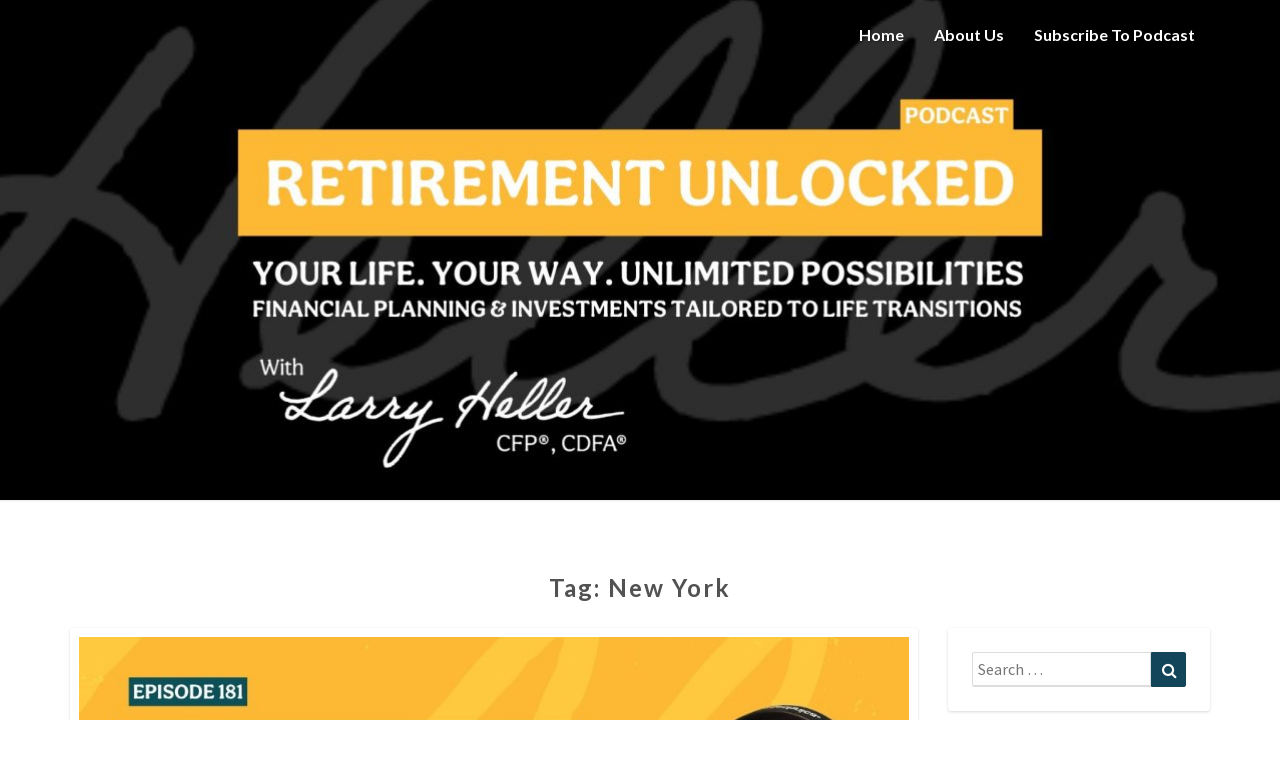

--- FILE ---
content_type: text/html; charset=UTF-8
request_url: https://retireright.blubrry.net/tag/new-york/page/2/
body_size: 22239
content:
<!DOCTYPE html>
<html xmlns="http://www.w3.org/1999/xhtml" lang="en-US">
<head>
  <meta charset="UTF-8" />
  <meta name="viewport" content="width=device-width" />
  <link rel="profile" href="http://gmpg.org/xfn/11" />
  <link rel="pingback" href="https://retireright.blubrry.net/xmlrpc.php" />

  <title>New York &#8211; Page 2</title>
<meta name='robots' content='max-image-preview:large' />
<link rel='dns-prefetch' href='//platform-api.sharethis.com' />
<link rel='dns-prefetch' href='//fonts.googleapis.com' />
<style id='wp-img-auto-sizes-contain-inline-css' type='text/css'>
img:is([sizes=auto i],[sizes^="auto," i]){contain-intrinsic-size:3000px 1500px}
/*# sourceURL=wp-img-auto-sizes-contain-inline-css */
</style>
<style id='wp-emoji-styles-inline-css' type='text/css'>

	img.wp-smiley, img.emoji {
		display: inline !important;
		border: none !important;
		box-shadow: none !important;
		height: 1em !important;
		width: 1em !important;
		margin: 0 0.07em !important;
		vertical-align: -0.1em !important;
		background: none !important;
		padding: 0 !important;
	}
/*# sourceURL=wp-emoji-styles-inline-css */
</style>
<link rel='stylesheet' id='wp-block-library-css' href='https://retireright.blubrry.net/wp-includes/css/dist/block-library/style.min.css?ver=6.9' type='text/css' media='all' />
<style id='global-styles-inline-css' type='text/css'>
:root{--wp--preset--aspect-ratio--square: 1;--wp--preset--aspect-ratio--4-3: 4/3;--wp--preset--aspect-ratio--3-4: 3/4;--wp--preset--aspect-ratio--3-2: 3/2;--wp--preset--aspect-ratio--2-3: 2/3;--wp--preset--aspect-ratio--16-9: 16/9;--wp--preset--aspect-ratio--9-16: 9/16;--wp--preset--color--black: #000000;--wp--preset--color--cyan-bluish-gray: #abb8c3;--wp--preset--color--white: #ffffff;--wp--preset--color--pale-pink: #f78da7;--wp--preset--color--vivid-red: #cf2e2e;--wp--preset--color--luminous-vivid-orange: #ff6900;--wp--preset--color--luminous-vivid-amber: #fcb900;--wp--preset--color--light-green-cyan: #7bdcb5;--wp--preset--color--vivid-green-cyan: #00d084;--wp--preset--color--pale-cyan-blue: #8ed1fc;--wp--preset--color--vivid-cyan-blue: #0693e3;--wp--preset--color--vivid-purple: #9b51e0;--wp--preset--gradient--vivid-cyan-blue-to-vivid-purple: linear-gradient(135deg,rgb(6,147,227) 0%,rgb(155,81,224) 100%);--wp--preset--gradient--light-green-cyan-to-vivid-green-cyan: linear-gradient(135deg,rgb(122,220,180) 0%,rgb(0,208,130) 100%);--wp--preset--gradient--luminous-vivid-amber-to-luminous-vivid-orange: linear-gradient(135deg,rgb(252,185,0) 0%,rgb(255,105,0) 100%);--wp--preset--gradient--luminous-vivid-orange-to-vivid-red: linear-gradient(135deg,rgb(255,105,0) 0%,rgb(207,46,46) 100%);--wp--preset--gradient--very-light-gray-to-cyan-bluish-gray: linear-gradient(135deg,rgb(238,238,238) 0%,rgb(169,184,195) 100%);--wp--preset--gradient--cool-to-warm-spectrum: linear-gradient(135deg,rgb(74,234,220) 0%,rgb(151,120,209) 20%,rgb(207,42,186) 40%,rgb(238,44,130) 60%,rgb(251,105,98) 80%,rgb(254,248,76) 100%);--wp--preset--gradient--blush-light-purple: linear-gradient(135deg,rgb(255,206,236) 0%,rgb(152,150,240) 100%);--wp--preset--gradient--blush-bordeaux: linear-gradient(135deg,rgb(254,205,165) 0%,rgb(254,45,45) 50%,rgb(107,0,62) 100%);--wp--preset--gradient--luminous-dusk: linear-gradient(135deg,rgb(255,203,112) 0%,rgb(199,81,192) 50%,rgb(65,88,208) 100%);--wp--preset--gradient--pale-ocean: linear-gradient(135deg,rgb(255,245,203) 0%,rgb(182,227,212) 50%,rgb(51,167,181) 100%);--wp--preset--gradient--electric-grass: linear-gradient(135deg,rgb(202,248,128) 0%,rgb(113,206,126) 100%);--wp--preset--gradient--midnight: linear-gradient(135deg,rgb(2,3,129) 0%,rgb(40,116,252) 100%);--wp--preset--font-size--small: 13px;--wp--preset--font-size--medium: 20px;--wp--preset--font-size--large: 36px;--wp--preset--font-size--x-large: 42px;--wp--preset--spacing--20: 0.44rem;--wp--preset--spacing--30: 0.67rem;--wp--preset--spacing--40: 1rem;--wp--preset--spacing--50: 1.5rem;--wp--preset--spacing--60: 2.25rem;--wp--preset--spacing--70: 3.38rem;--wp--preset--spacing--80: 5.06rem;--wp--preset--shadow--natural: 6px 6px 9px rgba(0, 0, 0, 0.2);--wp--preset--shadow--deep: 12px 12px 50px rgba(0, 0, 0, 0.4);--wp--preset--shadow--sharp: 6px 6px 0px rgba(0, 0, 0, 0.2);--wp--preset--shadow--outlined: 6px 6px 0px -3px rgb(255, 255, 255), 6px 6px rgb(0, 0, 0);--wp--preset--shadow--crisp: 6px 6px 0px rgb(0, 0, 0);}:where(.is-layout-flex){gap: 0.5em;}:where(.is-layout-grid){gap: 0.5em;}body .is-layout-flex{display: flex;}.is-layout-flex{flex-wrap: wrap;align-items: center;}.is-layout-flex > :is(*, div){margin: 0;}body .is-layout-grid{display: grid;}.is-layout-grid > :is(*, div){margin: 0;}:where(.wp-block-columns.is-layout-flex){gap: 2em;}:where(.wp-block-columns.is-layout-grid){gap: 2em;}:where(.wp-block-post-template.is-layout-flex){gap: 1.25em;}:where(.wp-block-post-template.is-layout-grid){gap: 1.25em;}.has-black-color{color: var(--wp--preset--color--black) !important;}.has-cyan-bluish-gray-color{color: var(--wp--preset--color--cyan-bluish-gray) !important;}.has-white-color{color: var(--wp--preset--color--white) !important;}.has-pale-pink-color{color: var(--wp--preset--color--pale-pink) !important;}.has-vivid-red-color{color: var(--wp--preset--color--vivid-red) !important;}.has-luminous-vivid-orange-color{color: var(--wp--preset--color--luminous-vivid-orange) !important;}.has-luminous-vivid-amber-color{color: var(--wp--preset--color--luminous-vivid-amber) !important;}.has-light-green-cyan-color{color: var(--wp--preset--color--light-green-cyan) !important;}.has-vivid-green-cyan-color{color: var(--wp--preset--color--vivid-green-cyan) !important;}.has-pale-cyan-blue-color{color: var(--wp--preset--color--pale-cyan-blue) !important;}.has-vivid-cyan-blue-color{color: var(--wp--preset--color--vivid-cyan-blue) !important;}.has-vivid-purple-color{color: var(--wp--preset--color--vivid-purple) !important;}.has-black-background-color{background-color: var(--wp--preset--color--black) !important;}.has-cyan-bluish-gray-background-color{background-color: var(--wp--preset--color--cyan-bluish-gray) !important;}.has-white-background-color{background-color: var(--wp--preset--color--white) !important;}.has-pale-pink-background-color{background-color: var(--wp--preset--color--pale-pink) !important;}.has-vivid-red-background-color{background-color: var(--wp--preset--color--vivid-red) !important;}.has-luminous-vivid-orange-background-color{background-color: var(--wp--preset--color--luminous-vivid-orange) !important;}.has-luminous-vivid-amber-background-color{background-color: var(--wp--preset--color--luminous-vivid-amber) !important;}.has-light-green-cyan-background-color{background-color: var(--wp--preset--color--light-green-cyan) !important;}.has-vivid-green-cyan-background-color{background-color: var(--wp--preset--color--vivid-green-cyan) !important;}.has-pale-cyan-blue-background-color{background-color: var(--wp--preset--color--pale-cyan-blue) !important;}.has-vivid-cyan-blue-background-color{background-color: var(--wp--preset--color--vivid-cyan-blue) !important;}.has-vivid-purple-background-color{background-color: var(--wp--preset--color--vivid-purple) !important;}.has-black-border-color{border-color: var(--wp--preset--color--black) !important;}.has-cyan-bluish-gray-border-color{border-color: var(--wp--preset--color--cyan-bluish-gray) !important;}.has-white-border-color{border-color: var(--wp--preset--color--white) !important;}.has-pale-pink-border-color{border-color: var(--wp--preset--color--pale-pink) !important;}.has-vivid-red-border-color{border-color: var(--wp--preset--color--vivid-red) !important;}.has-luminous-vivid-orange-border-color{border-color: var(--wp--preset--color--luminous-vivid-orange) !important;}.has-luminous-vivid-amber-border-color{border-color: var(--wp--preset--color--luminous-vivid-amber) !important;}.has-light-green-cyan-border-color{border-color: var(--wp--preset--color--light-green-cyan) !important;}.has-vivid-green-cyan-border-color{border-color: var(--wp--preset--color--vivid-green-cyan) !important;}.has-pale-cyan-blue-border-color{border-color: var(--wp--preset--color--pale-cyan-blue) !important;}.has-vivid-cyan-blue-border-color{border-color: var(--wp--preset--color--vivid-cyan-blue) !important;}.has-vivid-purple-border-color{border-color: var(--wp--preset--color--vivid-purple) !important;}.has-vivid-cyan-blue-to-vivid-purple-gradient-background{background: var(--wp--preset--gradient--vivid-cyan-blue-to-vivid-purple) !important;}.has-light-green-cyan-to-vivid-green-cyan-gradient-background{background: var(--wp--preset--gradient--light-green-cyan-to-vivid-green-cyan) !important;}.has-luminous-vivid-amber-to-luminous-vivid-orange-gradient-background{background: var(--wp--preset--gradient--luminous-vivid-amber-to-luminous-vivid-orange) !important;}.has-luminous-vivid-orange-to-vivid-red-gradient-background{background: var(--wp--preset--gradient--luminous-vivid-orange-to-vivid-red) !important;}.has-very-light-gray-to-cyan-bluish-gray-gradient-background{background: var(--wp--preset--gradient--very-light-gray-to-cyan-bluish-gray) !important;}.has-cool-to-warm-spectrum-gradient-background{background: var(--wp--preset--gradient--cool-to-warm-spectrum) !important;}.has-blush-light-purple-gradient-background{background: var(--wp--preset--gradient--blush-light-purple) !important;}.has-blush-bordeaux-gradient-background{background: var(--wp--preset--gradient--blush-bordeaux) !important;}.has-luminous-dusk-gradient-background{background: var(--wp--preset--gradient--luminous-dusk) !important;}.has-pale-ocean-gradient-background{background: var(--wp--preset--gradient--pale-ocean) !important;}.has-electric-grass-gradient-background{background: var(--wp--preset--gradient--electric-grass) !important;}.has-midnight-gradient-background{background: var(--wp--preset--gradient--midnight) !important;}.has-small-font-size{font-size: var(--wp--preset--font-size--small) !important;}.has-medium-font-size{font-size: var(--wp--preset--font-size--medium) !important;}.has-large-font-size{font-size: var(--wp--preset--font-size--large) !important;}.has-x-large-font-size{font-size: var(--wp--preset--font-size--x-large) !important;}
/*# sourceURL=global-styles-inline-css */
</style>

<style id='classic-theme-styles-inline-css' type='text/css'>
/*! This file is auto-generated */
.wp-block-button__link{color:#fff;background-color:#32373c;border-radius:9999px;box-shadow:none;text-decoration:none;padding:calc(.667em + 2px) calc(1.333em + 2px);font-size:1.125em}.wp-block-file__button{background:#32373c;color:#fff;text-decoration:none}
/*# sourceURL=/wp-includes/css/classic-themes.min.css */
</style>
<link rel='stylesheet' id='bootstrap-css' href='https://retireright.blubrry.net/wp-content/themes/lighthouse/css/bootstrap.css?ver=6.9' type='text/css' media='all' />
<link rel='stylesheet' id='lighthouse-style-css' href='https://retireright.blubrry.net/wp-content/themes/lighthouse/style.css?ver=6.9' type='text/css' media='all' />
<style id='lighthouse-style-inline-css' type='text/css'>
	/* Color Scheme */

	/* Accent Color */

	a:active,
	a:hover,
	a:focus {
		color: #12455a;
	}

	.navbar-default .navbar-nav > li > a:hover, .navbar-default .navbar-nav > li > a:focus {
		color: #12455a;
	}

	.navbar-default .navbar-toggle:hover, .navbar-default .navbar-toggle:focus {
		background-color: #12455a;
		background: #12455a;
		border-color:#12455a;
	}

	.navbar-default .navbar-nav > .active > a, .navbar-default .navbar-nav > .active > a:hover, .navbar-default .navbar-nav > .active > a:focus {
		color: #12455a !important;			
	}

	.dropdown-menu > .active > a, .dropdown-menu > .active > a:hover, .dropdown-menu > .active > a:focus {	    
		background-color: #12455a;
	}
	.btn, .btn-default:visited, .btn-default:active:hover, .btn-default.active:hover, .btn-default:active:focus, .btn-default.active:focus, .btn-default:active.focus, .btn-default.active.focus {
		background: #12455a;
	}

	.navbar-default .navbar-nav > .open > a, .navbar-default .navbar-nav > .open > a:hover, .navbar-default .navbar-nav > .open > a:focus {
		color: #12455a;
	}
	.cat-links a, .tags-links a {
		color: #12455a;
	}
	.navbar-default .navbar-nav > li > .dropdown-menu > li > a:hover,
	.navbar-default .navbar-nav > li > .dropdown-menu > li > a:focus {
		color: #fff;
		background-color: #12455a;
	}
	h5.entry-date a:hover {
		color: #12455a;
	}

	 #respond input#submit {
	background-color: #12455a;
	background: #12455a;
}
.navbar-default .navbar-nav .open .dropdown-menu > .active > a, .navbar-default .navbar-nav .open .dropdown-menu > .active > a:hover, .navbar-default .navbar-nav .open .dropdown-menu > .active > a:focus {
	background-color: #fff;

}
.top-widgets h3:after {
	display: block;
	max-width: 60px;
	background:  #12455a;
	height: 3px;
	content: ' ';
	margin: 0 auto;
	margin-top: 10px;
}
.bottom-widgets h3:after {
	display: block;
	max-width: 60px;
	background:  #12455a;
	height: 3px;
	content: ' ';
	margin: 0 auto;
	margin-top: 10px;
}
button:hover, button, button:active, button:focus {
	border: 1px solid #12455a;
	background-color:#12455a;
	background:#12455a;
}
.dropdown-menu .current-menu-item.current_page_item a, .dropdown-menu .current-menu-item.current_page_item a:hover, .dropdown-menu .current-menu-item.current_page_item a:active, .dropdown-menu .current-menu-item.current_page_item a:focus {
	background: #12455a !important;
	color:#fff !important
}
@media (max-width: 767px) {
	.navbar-default .navbar-nav .open .dropdown-menu > li > a:hover {
		background-color: #12455a;
		color: #fff;
	}
}
blockquote {
	border-left: 5px solid #12455a;
}
.sticky-post{
	background: #12455a;
	color:white;
}

.entry-title a:hover,
.entry-title a:focus{
	color: #12455a;
}

.entry-header .entry-meta::after{
	background: #12455a;
}

.post-password-form input[type="submit"], .post-password-form input[type="submit"]:hover, .post-password-form input[type="submit"]:focus, .post-password-form input[type="submit"]:active {
	background-color: #12455a;

}

.fa {
	color: #12455a;
}

.btn-default{
	border-bottom: 1px solid #12455a;
}

.btn-default:hover, .btn-default:focus{
	border-bottom: 1px solid #12455a;
	background-color: #12455a;
}

.nav-previous:hover, .nav-next:hover{
	border: 1px solid #12455a;
	background-color: #12455a;
}

.next-post a:hover,.prev-post a:hover{
	color: #12455a;
}

.posts-navigation .next-post a:hover .fa, .posts-navigation .prev-post a:hover .fa{
	color: #12455a;
}


#secondary .widget-title {
border-left: 3px solid #12455a;
}

	#secondary .widget a:hover,
	#secondary .widget a:focus{
color: #12455a;
}

	#secondary .widget_calendar tbody a {
background-color: #12455a;
color: #fff;
padding: 0.2em;
}

	#secondary .widget_calendar tbody a:hover{
background-color: #12455a;
color: #fff;
padding: 0.2em;
}	

/*# sourceURL=lighthouse-style-inline-css */
</style>
<link rel='stylesheet' id='font-awesome-css' href='https://retireright.blubrry.net/wp-content/themes/lighthouse/font-awesome/css/font-awesome.min.css?ver=6.9' type='text/css' media='all' />
<link rel='stylesheet' id='lighthousegooglefonts-css' href='//fonts.googleapis.com/css?family=Lato:400,300italic,700,700i|Source+Sans+Pro:400,400italic' type='text/css' media='all' />
<script type="text/javascript" src="https://retireright.blubrry.net/wp-includes/js/jquery/jquery.min.js?ver=3.7.1" id="jquery-core-js"></script>
<script type="text/javascript" src="https://retireright.blubrry.net/wp-includes/js/jquery/jquery-migrate.min.js?ver=3.4.1" id="jquery-migrate-js"></script>
<script type="text/javascript" src="//platform-api.sharethis.com/js/sharethis.js#source=googleanalytics-wordpress#product=ga&amp;property=5d52e42e53bbd000123a1825" id="googleanalytics-platform-sharethis-js"></script>
<link rel="https://api.w.org/" href="https://retireright.blubrry.net/wp-json/" /><link rel="alternate" title="JSON" type="application/json" href="https://retireright.blubrry.net/wp-json/wp/v2/tags/45" /><link rel="EditURI" type="application/rsd+xml" title="RSD" href="https://retireright.blubrry.net/xmlrpc.php?rsd" />
<meta name="generator" content="WordPress 6.9" />
            <script type="text/javascript"><!--
                                function powerpress_pinw(pinw_url){window.open(pinw_url, 'PowerPressPlayer','toolbar=0,status=0,resizable=1,width=460,height=320');	return false;}
                //-->

                // tabnab protection
                window.addEventListener('load', function () {
                    // make all links have rel="noopener noreferrer"
                    document.querySelectorAll('a[target="_blank"]').forEach(link => {
                        link.setAttribute('rel', 'noopener noreferrer');
                    });
                });
            </script>
            
	<style type="text/css">
	.site-header { background: ; }
	.footer-widgets h3 { color: ; }
	.site-footer { background: ; }
	.footer-widget-wrapper { background: ; }
	.row.site-info { color: ; }
	#secondary h3.widget-title, #secondary h4.widget-title { color: #12455a; }
	#secondary .widget { background: #ffffff; }
	#secondary .widget a { color: #12455a; }
	#secondary .widget li { border-color: #6e6e71; }
   	.site-description, .site-title { color: ; }
	.site-title::after{ background-color: ; }
   	.site-description, .site-title { color: ; }
	.site-title::after{ background-color: ; }	
	.navbar-default { background-color: ; }
	.navbar-default .navbar-nav>li>a { color: ; }
	.navbar-default .navbar-brand { color: ; }
	h1.entry-title, .entry-header .entry-title a { color: #000000; }
	.entry-content, .entry-summary { color: #000000; }
	h5.entry-date, h5.entry-date a { color: #12455a; }
	.top-widgets { background: #ffffff; }
	.top-widgets h3 { color: #12455a; }
	.top-widgets, .top-widgets p { color: #000000; }
	.bottom-widgets { background: ; }
	.bottom-widgets h3 { color: #12455a; }
	.bottom-widgets, .bottom-widgets p { color: #000000; }

	</style>
	
<style type="text/css" xmlns="http://www.w3.org/1999/html">

/*
PowerPress subscribe sidebar widget
*/
.widget-area .widget_powerpress_subscribe h2,
.widget-area .widget_powerpress_subscribe h3,
.widget-area .widget_powerpress_subscribe h4,
.widget_powerpress_subscribe h2,
.widget_powerpress_subscribe h3,
.widget_powerpress_subscribe h4 {
	margin-bottom: 0;
	padding-bottom: 0;
}
</style>
<script>
(function() {
	(function (i, s, o, g, r, a, m) {
		i['GoogleAnalyticsObject'] = r;
		i[r] = i[r] || function () {
				(i[r].q = i[r].q || []).push(arguments)
			}, i[r].l = 1 * new Date();
		a = s.createElement(o),
			m = s.getElementsByTagName(o)[0];
		a.async = 1;
		a.src = g;
		m.parentNode.insertBefore(a, m)
	})(window, document, 'script', 'https://google-analytics.com/analytics.js', 'ga');

	ga('create', 'UA-101101909-1', 'auto');
			ga('send', 'pageview');
	})();
</script>
	<style type="text/css" id="lighthouse-header-css">
					.site-header {
					background: url(https://retireright.blubrry.net/wp-content/uploads/2025/02/cropped-Banner-Black.-jpeg-1.jpg) no-repeat scroll top;
											background-size: cover;
						background-position:center;
						height: 500px
									}

				@media (min-width: 768px) and (max-width: 1024px){
					.site-header {
													background-size: cover;
							background-position:center;
							height: 350px;
										
					}
				}

				@media (max-width: 767px) {
					.site-header {
													background-size: cover;
							background-position:center;
							height: 300px;
										
					}
				}
				@media (max-width: 359px) {
					.site-header {
													background-size: cover;
							background-position:center;
							height: 200px;
												
					}
					
				}
				.site-header{
					-webkit-box-shadow: 0px 0px 2px 1px rgba(182,182,182,0.3);
			    	-moz-box-shadow: 0px 0px 2px 1px rgba(182,182,182,0.3);
			    	-o-box-shadow: 0px 0px 2px 1px rgba(182,182,182,0.3);
			    	box-shadow: 0px 0px 2px 1px rgba(182,182,182,0.3);
				}
  
	
	</style>
	<style type="text/css" id="custom-background-css">
body.custom-background { background-color: #ffffff; }
</style>
	<link rel="icon" href="https://retireright.blubrry.net/wp-content/uploads/2025/02/cropped-Retirement-Unlocked-Podcast-Tag-32x32.jpg" sizes="32x32" />
<link rel="icon" href="https://retireright.blubrry.net/wp-content/uploads/2025/02/cropped-Retirement-Unlocked-Podcast-Tag-192x192.jpg" sizes="192x192" />
<link rel="apple-touch-icon" href="https://retireright.blubrry.net/wp-content/uploads/2025/02/cropped-Retirement-Unlocked-Podcast-Tag-180x180.jpg" />
<meta name="msapplication-TileImage" content="https://retireright.blubrry.net/wp-content/uploads/2025/02/cropped-Retirement-Unlocked-Podcast-Tag-270x270.jpg" />
<link rel='stylesheet' id='powerpress_subscribe_widget_modern-css' href='https://retireright.blubrry.net/wp-content/plugins/powerpress/css/subscribe-widget.min.css?ver=11.15.10' type='text/css' media='all' />
</head>

<body class="archive paged tag tag-new-york tag-45 custom-background paged-2 tag-paged-2 wp-theme-lighthouse group-blog">
  <div id="page" class="hfeed site">
    <header id="masthead"  role="banner">
      <nav class="navbar lh-nav-bg-transform navbar-default navbar-fixed-top navbar-left" role="navigation"> 
        <!-- Brand and toggle get grouped for better mobile display --> 
        <div class="container" id="navigation_menu">
          <div class="navbar-header"> 
                        <button type="button" class="navbar-toggle" data-toggle="collapse" data-target=".navbar-ex1-collapse"> 
              <span class="sr-only">Toggle Navigation</span> 
              <span class="icon-bar"></span> 
              <span class="icon-bar"></span> 
              <span class="icon-bar"></span> 
            </button> 
                        <a href="https://retireright.blubrry.net/">
              <div class="navbar-brand"></div>            </a>
          </div> 
          <div class="collapse navbar-collapse navbar-ex1-collapse"><ul id="menu-menu-1" class="nav navbar-nav"><li id="menu-item-544" class="menu-item menu-item-type-custom menu-item-object-custom menu-item-home menu-item-544"><a title="Home" href="https://retireright.blubrry.net/">Home</a></li>
<li id="menu-item-545" class="menu-item menu-item-type-post_type menu-item-object-page menu-item-545"><a title="About Us" href="https://retireright.blubrry.net/about-us/">About Us</a></li>
<li id="menu-item-546" class="menu-item menu-item-type-post_type menu-item-object-page menu-item-546"><a title="Subscribe to Podcast" href="https://retireright.blubrry.net/subscribe-to-podcast/">Subscribe to Podcast</a></li>
</ul></div>
          </div><!--#container-->
        </nav>

        <div class="site-header">
          <div class="site-branding">   
          <a class="home-link" href="https://retireright.blubrry.net/" title="" rel="home">
                              <span class="site-title"></span>
                <span class="site-description"></span>
                          </a>
          </div><!--.site-branding-->
        </div><!--.site-header--> 
      </header>    


      <div class="container"> 
        <div class="row">
          <div class="col-md-4">
                      </div>
          <div class="col-md-4">
                    </div>
         <div class="col-md-4">
                  </div>

      </div>
    </div>

    <div id="content" class="site-content"><div class="container">
	<div class="row">
		

		
			<header class="archive-page-header">
				<h3 class="archive-page-title">Tag: <span>New York</span></h3>			</header><!-- .page-header -->

			<div id="primary" class="col-md-9 content-area">
				<main id="main" class="site-main" role="main">

										
						
<article id="post-738"  class="post-content post-738 post type-post status-publish format-standard has-post-thumbnail hentry category-business-owner category-climate-change category-divorce category-estate-planning category-financial-planning category-financial-strategies category-larry-heller category-life-unlimited category-long-term-care category-retirement category-retirement-planning category-widowhood tag-podcast tag-401k-strategy tag-certified-financial-planner tag-cfp tag-estate-planning tag-financial-advisor tag-financial-advisor-insights tag-financial-planner tag-heller-wealth-management tag-investment-management tag-long-island tag-new-york tag-personal-finance tag-portfolio-management tag-retirement tag-retirement-income-planning tag-retirement-planning tag-retirement-unlocked tag-rollover-considerations tag-roth-conversions tag-secure-act-2-0 tag-tax-efficient-retirement tag-wealth-management tag-withdrawal-strategy">

	
<a href="https://retireright.blubrry.net/2025/08/06/what-should-you-do-with-your-401k-when-you-retire-ep-181/" rel="bookmark">
	<div class="featured-image"><img width="1038" height="576" src="https://retireright.blubrry.net/wp-content/uploads/2025/08/RU_R181_Thumbnail-1038x576.jpg" class="attachment-lighthouse-full-width size-lighthouse-full-width wp-post-image" alt="" decoding="async" fetchpriority="high" /></div>	</a>	
	<header class="entry-header">	
	
		<span class="screen-reader-text">What Should You Do with Your 401(k) When You Retire? (Ep. 181)</span>

					<h2 class="entry-title">
				<a href="https://retireright.blubrry.net/2025/08/06/what-should-you-do-with-your-401k-when-you-retire-ep-181/" rel="bookmark">What Should You Do with Your 401(k) When You Retire? (Ep. 181)</a>
			</h2>
		
				<div class="entry-meta">
			<h5 class="entry-date">By <span class="author vcard"><a class="url fn n" href="https://retireright.blubrry.net" title="View all posts by Retirement Unlocked" rel="author">Retirement Unlocked</a></span></span>
	| <a href="https://retireright.blubrry.net/2025/08/06/what-should-you-do-with-your-401k-when-you-retire-ep-181/" title="7:00 am" rel="bookmark"><time class="entry-date" datetime="2025-08-06T07:00:44-04:00" pubdate>August 6, 2025 </time></a><span class="byline"><span class="sep"></span></h5>
		</div><!-- .entry-meta -->
			</header><!-- .entry-header -->
	
			<div class="entry-content">
				<iframe src="https://player.blubrry.com/?media_url=https%3A%2F%2Fmedia.blubrry.com%2Fretireright%2Fmedia.blubrry.com%2Fretireright%2Fins.blubrry.com%2Fretireright%2FRU_R181.mp3&amp;modern=1&amp;podcast_link=https%3A%2F%2Fretireright.blubrry.net%2F2025%2F08%2F06%2Fwhat-should-you-do-with-your-401k-when-you-retire-ep-181%2F#mode-Light&border-0c5059&progress-0c5059" scrolling="no" width="100%" height="165" frameborder="0" id="blubrryplayer-1" class="blubrryplayer" title="Blubrry Podcast Player"></iframe><p class="powerpress_links powerpress_links_mp3" style="margin-bottom: 1px !important;">Podcast: <a href="https://media.blubrry.com/retireright/media.blubrry.com/retireright/ins.blubrry.com/retireright/RU_R181.mp3" class="powerpress_link_pinw" target="_blank" title="Play in new window" onclick="return powerpress_pinw('https://retireright.blubrry.net/?powerpress_pinw=738-podcast');" rel="nofollow">Play in new window</a> | <a href="https://media.blubrry.com/retireright/media.blubrry.com/retireright/ins.blubrry.com/retireright/RU_R181.mp3" class="powerpress_link_d" title="Download" rel="nofollow" download="RU_R181.mp3">Download</a> | <a href="#" class="powerpress_link_e" title="Embed" onclick="return powerpress_show_embed('738-podcast');" rel="nofollow">Embed</a></p><p class="powerpress_embed_box" id="powerpress_embed_738-podcast" style="display: none;"><input id="powerpress_embed_738-podcast_t" type="text" value="&lt;iframe src=&quot;https://player.blubrry.com/?media_url=https%3A%2F%2Fmedia.blubrry.com%2Fretireright%2Fmedia.blubrry.com%2Fretireright%2Fins.blubrry.com%2Fretireright%2FRU_R181.mp3&amp;modern=1&amp;podcast_link=https%3A%2F%2Fretireright.blubrry.net%2F2025%2F08%2F06%2Fwhat-should-you-do-with-your-401k-when-you-retire-ep-181%2F#mode-Light&amp;border-0c5059&amp;progress-0c5059&quot; scrolling=&quot;no&quot; width=&quot;100%&quot; height=&quot;165&quot; frameborder=&quot;0&quot; id=&quot;blubrryplayer-2&quot; class=&quot;blubrryplayer&quot; title=&quot;Blubrry Podcast Player&quot;&gt;&lt;/iframe&gt;" onclick="javascript: this.select();" onfocus="javascript: this.select();" style="width: 70%;" readOnly></p><p class="powerpress_links powerpress_subscribe_links">Subscribe: <a href="https://open.spotify.com/show/0Xo0Q47C84PJOlg77g8Oe8" class="powerpress_link_subscribe powerpress_link_subscribe_spotify" target="_blank" title="Subscribe on Spotify" rel="nofollow">Spotify</a> | <a href="https://www.iheart.com/podcast/269-retire-right-62778943/" class="powerpress_link_subscribe powerpress_link_subscribe_iheart" target="_blank" title="Subscribe on iHeartRadio" rel="nofollow">iHeartRadio</a> | <a href="https://tunein.com/podcasts/Podcasts/Retire-Right-p1017287/" class="powerpress_link_subscribe powerpress_link_subscribe_tunein" target="_blank" title="Subscribe on TuneIn" rel="nofollow">TuneIn</a> | <a href="https://retireright.blubrry.net/feed/podcast/" class="powerpress_link_subscribe powerpress_link_subscribe_rss" target="_blank" title="Subscribe via RSS" rel="nofollow">RSS</a> | <a href="https://retireright.blubrry.net/subscribe-to-podcast/" class="powerpress_link_subscribe powerpress_link_subscribe_more" target="_blank" title="More" rel="nofollow">More</a></p><p><span style="font-weight: 400;">Your 401(k) could be your largest retirement asset, but are you making the most of it?</span></p>
<p><span style="font-weight: 400;">In this episode of </span><i><span style="font-weight: 400;">Retirement Unlocked</span></i><span style="font-weight: 400;">, Larry Heller, CFP®, CDFA®, shares the essential steps to take with your 401(k) as you approach retirement. From rollover decisions and Roth conversions to income generation and estate planning, Larry covers the strategies that can help you avoid costly mistakes and keep more of what you&#8217;ve earned.</span></p>
<p><span style="font-weight: 400;">Key Topics Include:</span></p>
<ul>
<li style="font-weight: 400;" aria-level="1"><span style="font-weight: 400;">When to consider rolling over your 401(k) to an IRA</span></li>
<li style="font-weight: 400;" aria-level="1"><span style="font-weight: 400;">How Roth conversions can reduce your lifetime tax bil</span></li>
<li style="font-weight: 400;" aria-level="1"><span style="font-weight: 400;">What to know about fees, investment choices, and employer stock</span></li>
<li style="font-weight: 400;" aria-level="1"><span style="font-weight: 400;">How to build a tax-efficient withdrawal strategy</span></li>
<li style="font-weight: 400;" aria-level="1"><span style="font-weight: 400;">The importance of naming the right beneficiaries</span></li>
<li style="font-weight: 400;" aria-level="1"><span style="font-weight: 400;">And more!</span></li>
</ul>
<p><span style="font-weight: 400;">Whether you&#8217;re retiring soon or planning ahead, this episode is your guide to making smart 401(k) decisions so you can step into retirement with confidence.</span></p>
<p><b>Resources: </b></p>
<ul>
<li style="font-weight: 400;" aria-level="1"><a href="https://hellerwealthmanagement.com/investing-with-the-reservoir-strategy-ep-119/"><span style="font-weight: 400;">Investing with the Reservoir Strategy (Ep. 119)</span></a></li>
</ul>
<p><b>Connect with Larry Heller: </b></p>
<ul>
<li style="font-weight: 400;" aria-level="1"><span style="font-weight: 400;">(631) 248-3600</span></li>
<li style="font-weight: 400;" aria-level="1"><a href="https://calendly.com/lheller-2/20-minute-call?back=1&amp;month=2022-03"><span style="font-weight: 400;">Schedule a 20-Minute Call</span></a></li>
<li style="font-weight: 400;" aria-level="1"><a href="https://hellerwealthmanagement.com/contact-us-melville-new-york/"><span style="font-weight: 400;">Heller Wealth Management</span></a></li>
<li style="font-weight: 400;" aria-level="1"><a href="https://www.linkedin.com/in/larryhellercfp/"><span style="font-weight: 400;">LinkedIn: Larry Heller, CFP®, CDFA®, CPA</span></a></li>
<li style="font-weight: 400;" aria-level="1"><a href="https://www.youtube.com/@HellerWealthManagement"><span style="font-weight: 400;">YouTube: Retirement Unlocked with Larry Heller, CFP®</span></a></li>
</ul>

							</div><!-- .entry-content -->

	<footer class="entry-footer">
			</footer><!-- .entry-footer -->
</article><!-- #post-## -->

							
						
<article id="post-734"  class="post-content post-734 post type-post status-publish format-standard has-post-thumbnail hentry category-business-owner category-climate-change category-divorce category-estate-planning category-financial-planning category-financial-strategies category-larry-heller category-life-unlimited category-long-term-care category-retirement category-retirement-planning category-widowhood tag-podcast tag-business-owner-tax-strategy tag-cash-balance-plans tag-certified-financial-planner tag-cfp tag-financial-advisor tag-financial-planner tag-heller-wealth-management tag-investment-management tag-long-island tag-medicare-irmaa tag-new-york tag-personal-finance tag-portfolio-management tag-retirement tag-retirement-tax-planning tag-retirement-unlocked tag-rmd-mistakes tag-roth-conversions tag-social-security-taxation tag-wealth-management">

	
<a href="https://retireright.blubrry.net/2025/07/16/top-retirement-tax-pitfalls-to-avoid-with-rob-premselaar-ep-180/" rel="bookmark">
	<div class="featured-image"><img width="1038" height="576" src="https://retireright.blubrry.net/wp-content/uploads/2025/02/Blubrry-Cover-Heller-Wealth-Management-Larry-Heller-1038x576.png" class="attachment-lighthouse-full-width size-lighthouse-full-width wp-post-image" alt="FEATURE - USE THIS ONE" decoding="async" /></div>	</a>	
	<header class="entry-header">	
	
		<span class="screen-reader-text">Top Retirement Tax Pitfalls to Avoid with Rob Premselaar (Ep. 180)</span>

					<h2 class="entry-title">
				<a href="https://retireright.blubrry.net/2025/07/16/top-retirement-tax-pitfalls-to-avoid-with-rob-premselaar-ep-180/" rel="bookmark">Top Retirement Tax Pitfalls to Avoid with Rob Premselaar (Ep. 180)</a>
			</h2>
		
				<div class="entry-meta">
			<h5 class="entry-date">By <span class="author vcard"><a class="url fn n" href="https://retireright.blubrry.net" title="View all posts by Retirement Unlocked" rel="author">Retirement Unlocked</a></span></span>
	| <a href="https://retireright.blubrry.net/2025/07/16/top-retirement-tax-pitfalls-to-avoid-with-rob-premselaar-ep-180/" title="7:00 am" rel="bookmark"><time class="entry-date" datetime="2025-07-16T07:00:57-04:00" pubdate>July 16, 2025 </time></a><span class="byline"><span class="sep"></span></h5>
		</div><!-- .entry-meta -->
			</header><!-- .entry-header -->
	
			<div class="entry-content">
				<iframe loading="lazy" src="https://player.blubrry.com/?media_url=https%3A%2F%2Fmedia.blubrry.com%2Fretireright%2Fmedia.blubrry.com%2Fretireright%2Fins.blubrry.com%2Fretireright%2FRU_R179_EP180.mp3&amp;modern=1&amp;podcast_link=https%3A%2F%2Fretireright.blubrry.net%2F2025%2F07%2F16%2Ftop-retirement-tax-pitfalls-to-avoid-with-rob-premselaar-ep-180%2F#mode-Light&border-0c5059&progress-0c5059" scrolling="no" width="100%" height="165" frameborder="0" id="blubrryplayer-3" class="blubrryplayer" title="Blubrry Podcast Player"></iframe><p class="powerpress_links powerpress_links_mp3" style="margin-bottom: 1px !important;">Podcast: <a href="https://media.blubrry.com/retireright/media.blubrry.com/retireright/ins.blubrry.com/retireright/RU_R179_EP180.mp3" class="powerpress_link_pinw" target="_blank" title="Play in new window" onclick="return powerpress_pinw('https://retireright.blubrry.net/?powerpress_pinw=734-podcast');" rel="nofollow">Play in new window</a> | <a href="https://media.blubrry.com/retireright/media.blubrry.com/retireright/ins.blubrry.com/retireright/RU_R179_EP180.mp3" class="powerpress_link_d" title="Download" rel="nofollow" download="RU_R179_EP180.mp3">Download</a> | <a href="#" class="powerpress_link_e" title="Embed" onclick="return powerpress_show_embed('734-podcast');" rel="nofollow">Embed</a></p><p class="powerpress_embed_box" id="powerpress_embed_734-podcast" style="display: none;"><input id="powerpress_embed_734-podcast_t" type="text" value="&lt;iframe src=&quot;https://player.blubrry.com/?media_url=https%3A%2F%2Fmedia.blubrry.com%2Fretireright%2Fmedia.blubrry.com%2Fretireright%2Fins.blubrry.com%2Fretireright%2FRU_R179_EP180.mp3&amp;modern=1&amp;podcast_link=https%3A%2F%2Fretireright.blubrry.net%2F2025%2F07%2F16%2Ftop-retirement-tax-pitfalls-to-avoid-with-rob-premselaar-ep-180%2F#mode-Light&amp;border-0c5059&amp;progress-0c5059&quot; scrolling=&quot;no&quot; width=&quot;100%&quot; height=&quot;165&quot; frameborder=&quot;0&quot; id=&quot;blubrryplayer-4&quot; class=&quot;blubrryplayer&quot; title=&quot;Blubrry Podcast Player&quot;&gt;&lt;/iframe&gt;" onclick="javascript: this.select();" onfocus="javascript: this.select();" style="width: 70%;" readOnly></p><p class="powerpress_links powerpress_subscribe_links">Subscribe: <a href="https://open.spotify.com/show/0Xo0Q47C84PJOlg77g8Oe8" class="powerpress_link_subscribe powerpress_link_subscribe_spotify" target="_blank" title="Subscribe on Spotify" rel="nofollow">Spotify</a> | <a href="https://www.iheart.com/podcast/269-retire-right-62778943/" class="powerpress_link_subscribe powerpress_link_subscribe_iheart" target="_blank" title="Subscribe on iHeartRadio" rel="nofollow">iHeartRadio</a> | <a href="https://tunein.com/podcasts/Podcasts/Retire-Right-p1017287/" class="powerpress_link_subscribe powerpress_link_subscribe_tunein" target="_blank" title="Subscribe on TuneIn" rel="nofollow">TuneIn</a> | <a href="https://retireright.blubrry.net/feed/podcast/" class="powerpress_link_subscribe powerpress_link_subscribe_rss" target="_blank" title="Subscribe via RSS" rel="nofollow">RSS</a> | <a href="https://retireright.blubrry.net/subscribe-to-podcast/" class="powerpress_link_subscribe powerpress_link_subscribe_more" target="_blank" title="More" rel="nofollow">More</a></p><p><span style="font-weight: 400;">Think you’ve done everything right for retirement? One overlooked tax detail could cost you thousands.</span></p>
<p><span style="font-weight: 400;">In this episode of </span><i><span style="font-weight: 400;">Retirement Unlocked</span></i><span style="font-weight: 400;">, Larry Heller, CFP®, CDFA®, welcomes Rob Premselaar, CPA and founder of Premselaar CPA LLC, to shed light on the hidden tax pitfalls that can derail even the most carefully crafted retirement plans.</span></p>
<p><span style="font-weight: 400;">They explore the real impact of Required Minimum Distributions (RMDs), the surprise taxation of Social Security benefits, and the often-misunderstood IRMAA Medicare surcharge. Rob also shares proactive strategies for minimizing taxes in retirement, including qualified charitable distributions (QCDs), the pros and cons of Roth conversions, and key planning opportunities for business owners approaching or entering retirement.</span></p>
<p><span style="font-weight: 400;">Discussions in this release include:</span></p>
<ul>
<li style="font-weight: 400;" aria-level="1"><span style="font-weight: 400;">The income thresholds that quietly increase your Medicare premiums (IRMAA)</span></li>
<li style="font-weight: 400;" aria-level="1"><span style="font-weight: 400;">Why Roth conversions are often misunderstood and underutilized</span></li>
<li style="font-weight: 400;" aria-level="1"><span style="font-weight: 400;">How to navigate RMD timing and avoid excise penalties</span></li>
<li style="font-weight: 400;" aria-level="1"><span style="font-weight: 400;">How Medicare surcharges can catch retirees off guard and what to do about them</span></li>
<li style="font-weight: 400;" aria-level="1"><span style="font-weight: 400;">Advanced planning opportunities using cash balance plans</span></li>
<li style="font-weight: 400;" aria-level="1"><span style="font-weight: 400;">And more!</span></li>
</ul>
<p><b>Connect with Rob Premselaar:</b></p>
<ul>
<li style="font-weight: 400;" aria-level="1"><a href="https://www.linkedin.com/in/rob-premselaar-42701458"><span style="font-weight: 400;">LinkedIn: Rob Premselaar</span></a></li>
<li style="font-weight: 400;" aria-level="1"><a href="https://www.premselaarcpa.com/contact.php"><span style="font-weight: 400;">Premselaar CPA LLC</span></a></li>
<li style="font-weight: 400;" aria-level="1"><a href="mailto:rob@premselaarcpa.com"><span style="font-weight: 400;">rob@premselaarcpa.com</span></a></li>
<li style="font-weight: 400;" aria-level="1"><span style="font-weight: 400;">(973) 842-7784</span></li>
</ul>
<p><b>Connect with Larry Heller: </b></p>
<ul>
<li style="font-weight: 400;" aria-level="1"><span style="font-weight: 400;">(631) 248-3600</span></li>
<li style="font-weight: 400;" aria-level="1"><a href="https://calendly.com/lheller-2/20-minute-call?back=1&amp;month=2022-03"><span style="font-weight: 400;">Schedule a 20-Minute Call</span></a></li>
<li style="font-weight: 400;" aria-level="1"><a href="https://hellerwealthmanagement.com/contact-us-melville-new-york/"><span style="font-weight: 400;">Heller Wealth Management</span></a></li>
<li style="font-weight: 400;" aria-level="1"><a href="https://www.linkedin.com/in/larryhellercfp/"><span style="font-weight: 400;">LinkedIn: Larry Heller, CFP®, CDFA®, CPA</span></a></li>
<li style="font-weight: 400;" aria-level="1"><a href="https://www.youtube.com/@HellerWealthManagement"><span style="font-weight: 400;">YouTube: Retirement Unlocked with Larry Heller, CFP®</span></a></li>
</ul>
<p><b>About Our Guest:</b></p>
<p><span style="font-weight: 400;">Rob is the Owner of Premselaar CPA LLC, managing a portfolio of small-to-medium sized businesses and high-net-worth individuals, providing tax planning, tax strategy, tax filing, and CFO business services. Premselaar CPA LLC provides outstanding service to its clients because of its dedication to the three underlying principles of quality, professionalism, and responsiveness.</span></p>

							</div><!-- .entry-content -->

	<footer class="entry-footer">
			</footer><!-- .entry-footer -->
</article><!-- #post-## -->

							
						
<article id="post-728"  class="post-content post-728 post type-post status-publish format-standard has-post-thumbnail hentry category-business-owner category-climate-change category-divorce category-estate-planning category-financial-planning category-financial-strategies category-larry-heller category-life-unlimited category-long-term-care category-retirement category-retirement-planning category-widowhood tag-podcast tag-bear-market-planning tag-cash-reserve-strategy tag-certified-financial-planner tag-cfp tag-financial-advisor tag-financial-planner tag-heller-wealth-management tag-investment-management tag-long-island tag-new-york tag-personal-finance tag-portfolio-management tag-reservoir-strategy tag-retirement tag-retirement-cash-flow tag-retirement-income-planning tag-retirement-psychology tag-retirement-unlocked tag-risk-tolerance tag-wealth-management">

	
<a href="https://retireright.blubrry.net/2025/07/02/how-much-cash-should-you-have-in-retirement-ep-179/" rel="bookmark">
	<div class="featured-image"><img width="1038" height="576" src="https://retireright.blubrry.net/wp-content/uploads/2025/06/RU_R180_Thumbnail-1038x576.jpg" class="attachment-lighthouse-full-width size-lighthouse-full-width wp-post-image" alt="" decoding="async" loading="lazy" /></div>	</a>	
	<header class="entry-header">	
	
		<span class="screen-reader-text">How Much Cash Should You Have in Retirement? (Ep. 179)</span>

					<h2 class="entry-title">
				<a href="https://retireright.blubrry.net/2025/07/02/how-much-cash-should-you-have-in-retirement-ep-179/" rel="bookmark">How Much Cash Should You Have in Retirement? (Ep. 179)</a>
			</h2>
		
				<div class="entry-meta">
			<h5 class="entry-date">By <span class="author vcard"><a class="url fn n" href="https://retireright.blubrry.net" title="View all posts by Retirement Unlocked" rel="author">Retirement Unlocked</a></span></span>
	| <a href="https://retireright.blubrry.net/2025/07/02/how-much-cash-should-you-have-in-retirement-ep-179/" title="7:00 am" rel="bookmark"><time class="entry-date" datetime="2025-07-02T07:00:00-04:00" pubdate>July 2, 2025 </time></a><span class="byline"><span class="sep"></span></h5>
		</div><!-- .entry-meta -->
			</header><!-- .entry-header -->
	
			<div class="entry-content">
				<iframe loading="lazy" src="https://player.blubrry.com/?media_url=https%3A%2F%2Fmedia.blubrry.com%2Fretireright%2Fmedia.blubrry.com%2Fretireright%2Fins.blubrry.com%2Fretireright%2FRU_EP179_R180.mp3&amp;modern=1&amp;podcast_link=https%3A%2F%2Fretireright.blubrry.net%2F2025%2F07%2F02%2Fhow-much-cash-should-you-have-in-retirement-ep-179%2F#mode-Light&border-0c5059&progress-0c5059" scrolling="no" width="100%" height="165" frameborder="0" id="blubrryplayer-5" class="blubrryplayer" title="Blubrry Podcast Player"></iframe><p class="powerpress_links powerpress_links_mp3" style="margin-bottom: 1px !important;">Podcast: <a href="https://media.blubrry.com/retireright/media.blubrry.com/retireright/ins.blubrry.com/retireright/RU_EP179_R180.mp3" class="powerpress_link_pinw" target="_blank" title="Play in new window" onclick="return powerpress_pinw('https://retireright.blubrry.net/?powerpress_pinw=728-podcast');" rel="nofollow">Play in new window</a> | <a href="https://media.blubrry.com/retireright/media.blubrry.com/retireright/ins.blubrry.com/retireright/RU_EP179_R180.mp3" class="powerpress_link_d" title="Download" rel="nofollow" download="RU_EP179_R180.mp3">Download</a> | <a href="#" class="powerpress_link_e" title="Embed" onclick="return powerpress_show_embed('728-podcast');" rel="nofollow">Embed</a></p><p class="powerpress_embed_box" id="powerpress_embed_728-podcast" style="display: none;"><input id="powerpress_embed_728-podcast_t" type="text" value="&lt;iframe src=&quot;https://player.blubrry.com/?media_url=https%3A%2F%2Fmedia.blubrry.com%2Fretireright%2Fmedia.blubrry.com%2Fretireright%2Fins.blubrry.com%2Fretireright%2FRU_EP179_R180.mp3&amp;modern=1&amp;podcast_link=https%3A%2F%2Fretireright.blubrry.net%2F2025%2F07%2F02%2Fhow-much-cash-should-you-have-in-retirement-ep-179%2F#mode-Light&amp;border-0c5059&amp;progress-0c5059&quot; scrolling=&quot;no&quot; width=&quot;100%&quot; height=&quot;165&quot; frameborder=&quot;0&quot; id=&quot;blubrryplayer-6&quot; class=&quot;blubrryplayer&quot; title=&quot;Blubrry Podcast Player&quot;&gt;&lt;/iframe&gt;" onclick="javascript: this.select();" onfocus="javascript: this.select();" style="width: 70%;" readOnly></p><p class="powerpress_links powerpress_subscribe_links">Subscribe: <a href="https://open.spotify.com/show/0Xo0Q47C84PJOlg77g8Oe8" class="powerpress_link_subscribe powerpress_link_subscribe_spotify" target="_blank" title="Subscribe on Spotify" rel="nofollow">Spotify</a> | <a href="https://www.iheart.com/podcast/269-retire-right-62778943/" class="powerpress_link_subscribe powerpress_link_subscribe_iheart" target="_blank" title="Subscribe on iHeartRadio" rel="nofollow">iHeartRadio</a> | <a href="https://tunein.com/podcasts/Podcasts/Retire-Right-p1017287/" class="powerpress_link_subscribe powerpress_link_subscribe_tunein" target="_blank" title="Subscribe on TuneIn" rel="nofollow">TuneIn</a> | <a href="https://retireright.blubrry.net/feed/podcast/" class="powerpress_link_subscribe powerpress_link_subscribe_rss" target="_blank" title="Subscribe via RSS" rel="nofollow">RSS</a> | <a href="https://retireright.blubrry.net/subscribe-to-podcast/" class="powerpress_link_subscribe powerpress_link_subscribe_more" target="_blank" title="More" rel="nofollow">More</a></p><p><span style="font-weight: 400;">Are you holding too much, or too little cash in retirement? </span></p>
<p><span style="font-weight: 400;">Finding the right amount of cash to keep on hand is one of the most important decisions you&#8217;ll make when creating a retirement income strategy. The wrong decision could lead to stress, missed growth opportunities, or even long-term financial instability.</span></p>
<p><span style="font-weight: 400;">In this episode of </span><i><span style="font-weight: 400;">Retirement Unlocked</span></i><span style="font-weight: 400;">, Larry Heller, CFP®, CDFA®, breaks down how much cash retirees should have in their portfolio, and why it matters more than you might think. He introduces his &#8220;retirement cash reserve strategy,&#8221; designed to help you generate steady income while protecting against market volatility.</span></p>
<p><span style="font-weight: 400;">What to expect in this episode:</span></p>
<ul>
<li style="font-weight: 400;" aria-level="1"><span style="font-weight: 400;">A breakdown of bear vs. bull markets since 1945 and what they teach us about cash reserves</span></li>
<li style="font-weight: 400;" aria-level="1"><span style="font-weight: 400;">How to calculate 24–36 months of protected cash for downturns</span></li>
<li style="font-weight: 400;" aria-level="1"><span style="font-weight: 400;">The role of risk tolerance and income modeling in reserve planning</span></li>
<li style="font-weight: 400;" aria-level="1"><span style="font-weight: 400;">How to build a personal &#8220;cash reservoir&#8221; that keeps retirement stress low</span></li>
<li style="font-weight: 400;" aria-level="1"><span style="font-weight: 400;">And more!</span></li>
</ul>
<p><b>Resources: </b></p>
<ul>
<li style="font-weight: 400;" aria-level="1"><a href="https://hellerwealthmanagement.com/investing-with-the-reservoir-strategy-ep-119/"><span style="font-weight: 400;">Investing with the Reservoir Strategy (Ep. 119)</span></a></li>
</ul>
<p><b>Connect with Larry Heller: </b></p>
<ul>
<li style="font-weight: 400;" aria-level="1"><span style="font-weight: 400;">(631) 248-3600</span></li>
<li style="font-weight: 400;" aria-level="1"><a href="https://calendly.com/lheller-2/20-minute-call?back=1&amp;month=2022-03"><span style="font-weight: 400;">Schedule a 20-Minute Call</span></a></li>
<li style="font-weight: 400;" aria-level="1"><a href="https://hellerwealthmanagement.com/contact-us-melville-new-york/"><span style="font-weight: 400;">Heller Wealth Management</span></a></li>
<li style="font-weight: 400;" aria-level="1"><a href="https://www.linkedin.com/in/larryhellercfp/"><span style="font-weight: 400;">LinkedIn: Larry Heller, CFP®, CDFA®, CPA</span></a></li>
<li style="font-weight: 400;" aria-level="1"><a href="https://www.youtube.com/@HellerWealthManagement"><span style="font-weight: 400;">YouTube: Life Unlimited with Larry Heller, CFP®</span></a></li>
</ul>

							</div><!-- .entry-content -->

	<footer class="entry-footer">
			</footer><!-- .entry-footer -->
</article><!-- #post-## -->

							
						
<article id="post-725"  class="post-content post-725 post type-post status-publish format-standard has-post-thumbnail hentry category-business-owner category-climate-change category-divorce category-estate-planning category-financial-planning category-financial-strategies category-larry-heller category-life-unlimited category-long-term-care category-retirement category-retirement-planning category-widowhood tag-podcast tag-bookkeeping tag-business-planning tag-certified-financial-planner tag-cfp tag-financial-advisor tag-financial-clarity tag-financial-planner tag-financial-wellness tag-heller-wealth-management tag-investment-management tag-long-island tag-new-york tag-operational-efficiency tag-outsourcing tag-personal-finance tag-portfolio-management tag-retirement tag-retirement-unlocked tag-small-business-strategy tag-supporting-strategies tag-virtual-accounting tag-wealth-management">

	
<a href="https://retireright.blubrry.net/2025/06/18/more-time-less-stress-why-smart-businesses-are-outsourcing-their-bookkeeping-with-cheri-giglia-ep-178/" rel="bookmark">
	<div class="featured-image"><img width="1038" height="576" src="https://retireright.blubrry.net/wp-content/uploads/2025/02/Blubrry-Cover-Heller-Wealth-Management-Larry-Heller-1038x576.png" class="attachment-lighthouse-full-width size-lighthouse-full-width wp-post-image" alt="FEATURE - USE THIS ONE" decoding="async" loading="lazy" /></div>	</a>	
	<header class="entry-header">	
	
		<span class="screen-reader-text">More Time, Less Stress: Why Smart Businesses Are Outsourcing Their Bookkeeping with Cheri Giglia (Ep. 178)</span>

					<h2 class="entry-title">
				<a href="https://retireright.blubrry.net/2025/06/18/more-time-less-stress-why-smart-businesses-are-outsourcing-their-bookkeeping-with-cheri-giglia-ep-178/" rel="bookmark">More Time, Less Stress: Why Smart Businesses Are Outsourcing Their Bookkeeping with Cheri Giglia (Ep. 178)</a>
			</h2>
		
				<div class="entry-meta">
			<h5 class="entry-date">By <span class="author vcard"><a class="url fn n" href="https://retireright.blubrry.net" title="View all posts by Retirement Unlocked" rel="author">Retirement Unlocked</a></span></span>
	| <a href="https://retireright.blubrry.net/2025/06/18/more-time-less-stress-why-smart-businesses-are-outsourcing-their-bookkeeping-with-cheri-giglia-ep-178/" title="7:00 am" rel="bookmark"><time class="entry-date" datetime="2025-06-18T07:00:32-04:00" pubdate>June 18, 2025 </time></a><span class="byline"><span class="sep"></span></h5>
		</div><!-- .entry-meta -->
			</header><!-- .entry-header -->
	
			<div class="entry-content">
				<iframe loading="lazy" src="https://player.blubrry.com/?media_url=https%3A%2F%2Fmedia.blubrry.com%2Fretireright%2Fins.blubrry.com%2Fretireright%2FRU_R178.mp3&amp;modern=1&amp;podcast_link=https%3A%2F%2Fretireright.blubrry.net%2F2025%2F06%2F18%2Fmore-time-less-stress-why-smart-businesses-are-outsourcing-their-bookkeeping-with-cheri-giglia-ep-178%2F#mode-Light&border-0c5059&progress-0c5059" scrolling="no" width="100%" height="165" frameborder="0" id="blubrryplayer-7" class="blubrryplayer" title="Blubrry Podcast Player"></iframe><p class="powerpress_links powerpress_links_mp3" style="margin-bottom: 1px !important;">Podcast: <a href="https://media.blubrry.com/retireright/ins.blubrry.com/retireright/RU_R178.mp3" class="powerpress_link_pinw" target="_blank" title="Play in new window" onclick="return powerpress_pinw('https://retireright.blubrry.net/?powerpress_pinw=725-podcast');" rel="nofollow">Play in new window</a> | <a href="https://media.blubrry.com/retireright/ins.blubrry.com/retireright/RU_R178.mp3" class="powerpress_link_d" title="Download" rel="nofollow" download="RU_R178.mp3">Download</a> | <a href="#" class="powerpress_link_e" title="Embed" onclick="return powerpress_show_embed('725-podcast');" rel="nofollow">Embed</a></p><p class="powerpress_embed_box" id="powerpress_embed_725-podcast" style="display: none;"><input id="powerpress_embed_725-podcast_t" type="text" value="&lt;iframe src=&quot;https://player.blubrry.com/?media_url=https%3A%2F%2Fmedia.blubrry.com%2Fretireright%2Fins.blubrry.com%2Fretireright%2FRU_R178.mp3&amp;modern=1&amp;podcast_link=https%3A%2F%2Fretireright.blubrry.net%2F2025%2F06%2F18%2Fmore-time-less-stress-why-smart-businesses-are-outsourcing-their-bookkeeping-with-cheri-giglia-ep-178%2F#mode-Light&amp;border-0c5059&amp;progress-0c5059&quot; scrolling=&quot;no&quot; width=&quot;100%&quot; height=&quot;165&quot; frameborder=&quot;0&quot; id=&quot;blubrryplayer-8&quot; class=&quot;blubrryplayer&quot; title=&quot;Blubrry Podcast Player&quot;&gt;&lt;/iframe&gt;" onclick="javascript: this.select();" onfocus="javascript: this.select();" style="width: 70%;" readOnly></p><p class="powerpress_links powerpress_subscribe_links">Subscribe: <a href="https://open.spotify.com/show/0Xo0Q47C84PJOlg77g8Oe8" class="powerpress_link_subscribe powerpress_link_subscribe_spotify" target="_blank" title="Subscribe on Spotify" rel="nofollow">Spotify</a> | <a href="https://www.iheart.com/podcast/269-retire-right-62778943/" class="powerpress_link_subscribe powerpress_link_subscribe_iheart" target="_blank" title="Subscribe on iHeartRadio" rel="nofollow">iHeartRadio</a> | <a href="https://tunein.com/podcasts/Podcasts/Retire-Right-p1017287/" class="powerpress_link_subscribe powerpress_link_subscribe_tunein" target="_blank" title="Subscribe on TuneIn" rel="nofollow">TuneIn</a> | <a href="https://retireright.blubrry.net/feed/podcast/" class="powerpress_link_subscribe powerpress_link_subscribe_rss" target="_blank" title="Subscribe via RSS" rel="nofollow">RSS</a> | <a href="https://retireright.blubrry.net/subscribe-to-podcast/" class="powerpress_link_subscribe powerpress_link_subscribe_more" target="_blank" title="More" rel="nofollow">More</a></p><p><span style="font-weight: 400;">Outsourcing your bookkeeping isn’t just a cost-saving move; it could be the smartest strategic decision your business makes this year.</span></p>
<p><span style="font-weight: 400;">In this episode, Larry Heller, CFP®, CDFA®,</span> <span style="font-weight: 400;">sits down with Cheri Giglia, Owner and Managing Director of Supporting Strategies on Long Island, to explore why more small businesses are turning to virtual bookkeeping for efficiency, clarity, and peace of mind.</span></p>
<p><span style="font-weight: 400;">Cheri shares how outsourced financial support can streamline operations, enhance internal controls, and deliver timely insights that empower business owners to make better decisions, whether they&#8217;re planning for growth, managing cash flow, or preparing for an audit. With real client stories and tech-forward best practices, this episode is packed with value for any business owner looking to scale smarter.</span></p>
<p><span style="font-weight: 400;">What to expect from this episode:</span></p>
<ul>
<li style="font-weight: 400;" aria-level="1"><span style="font-weight: 400;">The top reasons businesses are turning to virtual bookkeeping</span></li>
<li style="font-weight: 400;" aria-level="1"><span style="font-weight: 400;">How cloud-based systems streamline accounting operations</span></li>
<li style="font-weight: 400;" aria-level="1"><span style="font-weight: 400;">Real client scenarios where bookkeeping impacted business decisions</span></li>
<li style="font-weight: 400;" aria-level="1"><span style="font-weight: 400;">Tips for choosing the right outsourced financial team</span></li>
<li style="font-weight: 400;" aria-level="1"><span style="font-weight: 400;">And more!</span></li>
</ul>
<p><b>Connect with Cheri Giglia:</b></p>
<ul>
<li style="font-weight: 400;" aria-level="1"><a href="https://www.linkedin.com/in/cherigiglia/"><span style="font-weight: 400;">LinkedIn: Cheri Giglia</span></a></li>
<li style="font-weight: 400;" aria-level="1"><span style="font-weight: 400;">631-230-5570</span></li>
<li style="font-weight: 400;" aria-level="1"><span style="font-weight: 400;">cgiglia@supportingstrategies.com</span></li>
<li style="font-weight: 400;" aria-level="1"><a href="https://www.linkedin.com/company/supporting-strategies/"><span style="font-weight: 400;">LinkedIn: Supporting Strategies</span></a></li>
<li style="font-weight: 400;" aria-level="1"><a href="https://www.supportingstrategies.com/"><span style="font-weight: 400;">Supporting Strategies</span></a></li>
</ul>
<p><b>Connect with Larry Heller: </b></p>
<ul>
<li style="font-weight: 400;" aria-level="1"><span style="font-weight: 400;">(631) 248-3600</span></li>
<li style="font-weight: 400;" aria-level="1"><a href="https://calendly.com/lheller-2/20-minute-call?back=1&amp;month=2022-03"><span style="font-weight: 400;">Schedule a 20-Minute Call</span></a></li>
<li style="font-weight: 400;" aria-level="1"><a href="https://hellerwealthmanagement.com/contact-us-melville-new-york/"><span style="font-weight: 400;">Heller Wealth Management</span></a></li>
<li style="font-weight: 400;" aria-level="1"><a href="https://www.linkedin.com/in/larryhellercfp/"><span style="font-weight: 400;">LinkedIn: Larry Heller, CFP®, CDFA®, CPA</span></a></li>
<li style="font-weight: 400;" aria-level="1"><a href="https://www.youtube.com/@HellerWealthManagement"><span style="font-weight: 400;">YouTube: Retirement Unlocked with Larry Heller, CFP®</span></a></li>
</ul>
<p><b>About Our Guest:</b></p>
<p><span style="font-weight: 400;">Accounting and bookkeeping are services that many businesses on Long Island need to manage more effectively. Business owners struggle to find professionals who they trust to manage these important aspects of their operations. This is where Cheri Giglia and her company, Supporting Strategies on Long Island, come in. Her professional team removes owners’ headaches and improves efficiencies.</span></p>
<p><span style="font-weight: 400;">As an accountant and former Financial Director for a public company, Cheri has expertise working in many different industries. She understands the pressure and stress that business owners face when it comes to gaining greater financial control of their operations. She uses her more than two decades of experience in accounting and financial management to create strategies to improve efficiencies and reduce costs.</span></p>
<p><span style="font-weight: 400;">Cheri’s team of skilled accounting professionals accomplishes this by leveraging technology, allowing clients to easily outsource accounts payable management, billing/accounts receivables, financial/management reporting, HR and payroll support, bookkeeping and monthly financial statements/reports, and controller services. Outsourcing these services allows businesses to focus on growth and other profit-making activities. The way Cheri’s team operates permits them to offer competitively priced professional services and attention that competitors are unable to offer.</span></p>
<p><span style="font-weight: 400;">Cheri recognizes that there are many choices when it comes to selecting a professional or firm to provide accounting, bookkeeping, and controller services. Business owners and managers choose to work with her because of her experience, personal commitment, and her ability to rapidly provide the financial information they need to make critical business decisions.</span></p>

							</div><!-- .entry-content -->

	<footer class="entry-footer">
			</footer><!-- .entry-footer -->
</article><!-- #post-## -->

							
						
<article id="post-721"  class="post-content post-721 post type-post status-publish format-standard has-post-thumbnail hentry category-business-owner category-climate-change category-divorce category-estate-planning category-financial-planning category-financial-strategies category-larry-heller category-life-unlimited category-long-term-care category-retirement category-retirement-planning category-widowhood tag-podcast tag-certified-financial-planner tag-cfp tag-estate-planning tag-financial-advisor tag-financial-planner tag-financial-planning tag-heller-wealth-management tag-investment-management tag-investment-portfolio tag-long-island tag-minimum-distributions tag-new-york tag-personal-finance tag-portfolio-management tag-retirement tag-retirement-mistakes tag-retirement-unlocked tag-social-security-optimization tag-total-return-strategy tag-wealth-management">

	
<a href="https://retireright.blubrry.net/2025/06/04/the-6-retirement-mistakes-to-avoid-ep-177/" rel="bookmark">
	<div class="featured-image"><img width="1038" height="576" src="https://retireright.blubrry.net/wp-content/uploads/2025/06/RU_R177_Thumbnail-1038x576.jpg" class="attachment-lighthouse-full-width size-lighthouse-full-width wp-post-image" alt="" decoding="async" loading="lazy" /></div>	</a>	
	<header class="entry-header">	
	
		<span class="screen-reader-text">The 6 Retirement Mistakes To Avoid (Ep. 177)</span>

					<h2 class="entry-title">
				<a href="https://retireright.blubrry.net/2025/06/04/the-6-retirement-mistakes-to-avoid-ep-177/" rel="bookmark">The 6 Retirement Mistakes To Avoid (Ep. 177)</a>
			</h2>
		
				<div class="entry-meta">
			<h5 class="entry-date">By <span class="author vcard"><a class="url fn n" href="https://retireright.blubrry.net" title="View all posts by Retirement Unlocked" rel="author">Retirement Unlocked</a></span></span>
	| <a href="https://retireright.blubrry.net/2025/06/04/the-6-retirement-mistakes-to-avoid-ep-177/" title="7:00 am" rel="bookmark"><time class="entry-date" datetime="2025-06-04T07:00:44-04:00" pubdate>June 4, 2025 </time></a><span class="byline"><span class="sep"></span></h5>
		</div><!-- .entry-meta -->
			</header><!-- .entry-header -->
	
			<div class="entry-content">
				<iframe loading="lazy" src="https://player.blubrry.com/?media_url=https%3A%2F%2Fmedia.blubrry.com%2Fretireright%2Fins.blubrry.com%2Fretireright%2FRU_R177_RevA.mp3&amp;modern=1&amp;podcast_link=https%3A%2F%2Fretireright.blubrry.net%2F2025%2F06%2F04%2Fthe-6-retirement-mistakes-to-avoid-ep-177%2F#mode-Light&border-0c5059&progress-0c5059" scrolling="no" width="100%" height="165" frameborder="0" id="blubrryplayer-9" class="blubrryplayer" title="Blubrry Podcast Player"></iframe><p class="powerpress_links powerpress_links_mp3" style="margin-bottom: 1px !important;">Podcast: <a href="https://media.blubrry.com/retireright/ins.blubrry.com/retireright/RU_R177_RevA.mp3" class="powerpress_link_pinw" target="_blank" title="Play in new window" onclick="return powerpress_pinw('https://retireright.blubrry.net/?powerpress_pinw=721-podcast');" rel="nofollow">Play in new window</a> | <a href="https://media.blubrry.com/retireright/ins.blubrry.com/retireright/RU_R177_RevA.mp3" class="powerpress_link_d" title="Download" rel="nofollow" download="RU_R177_RevA.mp3">Download</a> | <a href="#" class="powerpress_link_e" title="Embed" onclick="return powerpress_show_embed('721-podcast');" rel="nofollow">Embed</a></p><p class="powerpress_embed_box" id="powerpress_embed_721-podcast" style="display: none;"><input id="powerpress_embed_721-podcast_t" type="text" value="&lt;iframe src=&quot;https://player.blubrry.com/?media_url=https%3A%2F%2Fmedia.blubrry.com%2Fretireright%2Fins.blubrry.com%2Fretireright%2FRU_R177_RevA.mp3&amp;modern=1&amp;podcast_link=https%3A%2F%2Fretireright.blubrry.net%2F2025%2F06%2F04%2Fthe-6-retirement-mistakes-to-avoid-ep-177%2F#mode-Light&amp;border-0c5059&amp;progress-0c5059&quot; scrolling=&quot;no&quot; width=&quot;100%&quot; height=&quot;165&quot; frameborder=&quot;0&quot; id=&quot;blubrryplayer-10&quot; class=&quot;blubrryplayer&quot; title=&quot;Blubrry Podcast Player&quot;&gt;&lt;/iframe&gt;" onclick="javascript: this.select();" onfocus="javascript: this.select();" style="width: 70%;" readOnly></p><p class="powerpress_links powerpress_subscribe_links">Subscribe: <a href="https://open.spotify.com/show/0Xo0Q47C84PJOlg77g8Oe8" class="powerpress_link_subscribe powerpress_link_subscribe_spotify" target="_blank" title="Subscribe on Spotify" rel="nofollow">Spotify</a> | <a href="https://www.iheart.com/podcast/269-retire-right-62778943/" class="powerpress_link_subscribe powerpress_link_subscribe_iheart" target="_blank" title="Subscribe on iHeartRadio" rel="nofollow">iHeartRadio</a> | <a href="https://tunein.com/podcasts/Podcasts/Retire-Right-p1017287/" class="powerpress_link_subscribe powerpress_link_subscribe_tunein" target="_blank" title="Subscribe on TuneIn" rel="nofollow">TuneIn</a> | <a href="https://retireright.blubrry.net/feed/podcast/" class="powerpress_link_subscribe powerpress_link_subscribe_rss" target="_blank" title="Subscribe via RSS" rel="nofollow">RSS</a> | <a href="https://retireright.blubrry.net/subscribe-to-podcast/" class="powerpress_link_subscribe powerpress_link_subscribe_more" target="_blank" title="More" rel="nofollow">More</a></p><p><span style="font-weight: 400;">The market is unpredictable; your retirement plan shouldn&#8217;t be.</span></p>
<p><span style="font-weight: 400;">In this episode of </span><i><span style="font-weight: 400;">Retirement Unlocked</span></i><span style="font-weight: 400;">, host Larry Heller, CFP®, CDFA®, breaks down six of the most common (and costly) mistakes people make when planning for retirement. From underestimating how much you can spend to failing to optimize your Social Security benefits, Larry shares why these pitfalls occur and how a process-based retirement plan can help you avoid them.</span></p>
<p><span style="font-weight: 400;">Whether you&#8217;re approaching retirement or already there, this episode provides actionable strategies to help you invest wisely, reduce emotional decision-making, and stay aligned with your long-term financial goals.</span></p>
<p><span style="font-weight: 400;">Key conversations in this week’s release include:</span></p>
<ul>
<li style="font-weight: 400;" aria-level="1"><span style="font-weight: 400;">The importance of knowing how much you can truly spend in retirement [00:00:47]</span></li>
<li style="font-weight: 400;" aria-level="1"><span style="font-weight: 400;">Why creating a total return strategy beats relying solely on income [00:03:20]</span></li>
<li style="font-weight: 400;" aria-level="1"><span style="font-weight: 400;">The pitfalls of being too conservative with your investment portfolio [00:07:02]</span></li>
<li style="font-weight: 400;" aria-level="1"><span style="font-weight: 400;">When to start withdrawing from your retirement accounts—not just when RMDs kick in [00:10:32]</span></li>
<li style="font-weight: 400;" aria-level="1"><span style="font-weight: 400;">How to optimize Social Security for the best possible outcome [00:13:17]</span></li>
<li style="font-weight: 400;" aria-level="1"><span style="font-weight: 400;">The critical need for a comprehensive estate plan [00:15:51]</span></li>
<li style="font-weight: 400;" aria-level="1"><span style="font-weight: 400;">And more</span></li>
</ul>
<p><b>Connect with Larry Heller: </b></p>
<ul>
<li style="font-weight: 400;" aria-level="1"><span style="font-weight: 400;">(631) 248-3600</span></li>
<li style="font-weight: 400;" aria-level="1"><a href="https://calendly.com/lheller-2/20-minute-call?back=1&amp;month=2022-03"><span style="font-weight: 400;">Schedule a 20-Minute Call</span></a></li>
<li style="font-weight: 400;" aria-level="1"><a href="https://hellerwealthmanagement.com/contact-us-melville-new-york/"><span style="font-weight: 400;">Heller Wealth Management</span></a></li>
<li style="font-weight: 400;" aria-level="1"><a href="https://www.linkedin.com/in/larryhellercfp/"><span style="font-weight: 400;">LinkedIn: Larry Heller, CFP®, CDFA®, CPA</span></a></li>
<li style="font-weight: 400;" aria-level="1"><a href="https://www.youtube.com/@HellerWealthManagement"><span style="font-weight: 400;">YouTube: Life Unlimited with Larry Heller, CFP®</span></a></li>
</ul>

							</div><!-- .entry-content -->

	<footer class="entry-footer">
			</footer><!-- .entry-footer -->
</article><!-- #post-## -->

							
						
<article id="post-718"  class="post-content post-718 post type-post status-publish format-standard has-post-thumbnail hentry category-business-owner category-climate-change category-divorce category-estate-planning category-financial-planning category-financial-strategies category-larry-heller category-life-unlimited category-long-term-care category-retirement category-retirement-planning category-widowhood tag-podcast tag-advanced-insurance-strategies tag-captive-insurance tag-certified-financial-planner tag-cfp tag-estate-planning tag-financial-advisor tag-financial-planner tag-financial-planning tag-heller-wealth-management tag-high-net-worth tag-insurance-strategies tag-investment-management tag-legacy-planning tag-long-island tag-madison-insurance-group tag-new-york tag-personal-finance tag-portfolio-management tag-puerto-rico-tax-benefits tag-retirement tag-retirement-planning tag-retirement-unlocked tag-tax-efficient-planning tag-wealth-management">

	
<a href="https://retireright.blubrry.net/2025/05/21/breaking-the-health-insurance-mold-the-new-health-plan-playbook-with-louis-bernardi-ep-176/" rel="bookmark">
	<div class="featured-image"><img width="1038" height="576" src="https://retireright.blubrry.net/wp-content/uploads/2025/02/Blubrry-Cover-Heller-Wealth-Management-Larry-Heller-1038x576.png" class="attachment-lighthouse-full-width size-lighthouse-full-width wp-post-image" alt="FEATURE - USE THIS ONE" decoding="async" loading="lazy" /></div>	</a>	
	<header class="entry-header">	
	
		<span class="screen-reader-text">Breaking the Health Insurance Mold: The New Health Plan Playbook with Louis Bernardi [Ep. 176]</span>

					<h2 class="entry-title">
				<a href="https://retireright.blubrry.net/2025/05/21/breaking-the-health-insurance-mold-the-new-health-plan-playbook-with-louis-bernardi-ep-176/" rel="bookmark">Breaking the Health Insurance Mold: The New Health Plan Playbook with Louis Bernardi [Ep. 176]</a>
			</h2>
		
				<div class="entry-meta">
			<h5 class="entry-date">By <span class="author vcard"><a class="url fn n" href="https://retireright.blubrry.net" title="View all posts by Retirement Unlocked" rel="author">Retirement Unlocked</a></span></span>
	| <a href="https://retireright.blubrry.net/2025/05/21/breaking-the-health-insurance-mold-the-new-health-plan-playbook-with-louis-bernardi-ep-176/" title="7:00 am" rel="bookmark"><time class="entry-date" datetime="2025-05-21T07:00:32-04:00" pubdate>May 21, 2025 </time></a><span class="byline"><span class="sep"></span></h5>
		</div><!-- .entry-meta -->
			</header><!-- .entry-header -->
	
			<div class="entry-content">
				<iframe loading="lazy" src="https://player.blubrry.com/?media_url=https%3A%2F%2Fmedia.blubrry.com%2Fretireright%2Fins.blubrry.com%2Fretireright%2FRU_R176.mp3&amp;modern=1&amp;podcast_link=https%3A%2F%2Fretireright.blubrry.net%2F2025%2F05%2F21%2Fbreaking-the-health-insurance-mold-the-new-health-plan-playbook-with-louis-bernardi-ep-176%2F#mode-Light&border-0c5059&progress-0c5059" scrolling="no" width="100%" height="165" frameborder="0" id="blubrryplayer-11" class="blubrryplayer" title="Blubrry Podcast Player"></iframe><p class="powerpress_links powerpress_links_mp3" style="margin-bottom: 1px !important;">Podcast: <a href="https://media.blubrry.com/retireright/ins.blubrry.com/retireright/RU_R176.mp3" class="powerpress_link_pinw" target="_blank" title="Play in new window" onclick="return powerpress_pinw('https://retireright.blubrry.net/?powerpress_pinw=718-podcast');" rel="nofollow">Play in new window</a> | <a href="https://media.blubrry.com/retireright/ins.blubrry.com/retireright/RU_R176.mp3" class="powerpress_link_d" title="Download" rel="nofollow" download="RU_R176.mp3">Download</a> | <a href="#" class="powerpress_link_e" title="Embed" onclick="return powerpress_show_embed('718-podcast');" rel="nofollow">Embed</a></p><p class="powerpress_embed_box" id="powerpress_embed_718-podcast" style="display: none;"><input id="powerpress_embed_718-podcast_t" type="text" value="&lt;iframe src=&quot;https://player.blubrry.com/?media_url=https%3A%2F%2Fmedia.blubrry.com%2Fretireright%2Fins.blubrry.com%2Fretireright%2FRU_R176.mp3&amp;modern=1&amp;podcast_link=https%3A%2F%2Fretireright.blubrry.net%2F2025%2F05%2F21%2Fbreaking-the-health-insurance-mold-the-new-health-plan-playbook-with-louis-bernardi-ep-176%2F#mode-Light&amp;border-0c5059&amp;progress-0c5059&quot; scrolling=&quot;no&quot; width=&quot;100%&quot; height=&quot;165&quot; frameborder=&quot;0&quot; id=&quot;blubrryplayer-12&quot; class=&quot;blubrryplayer&quot; title=&quot;Blubrry Podcast Player&quot;&gt;&lt;/iframe&gt;" onclick="javascript: this.select();" onfocus="javascript: this.select();" style="width: 70%;" readOnly></p><p class="powerpress_links powerpress_subscribe_links">Subscribe: <a href="https://open.spotify.com/show/0Xo0Q47C84PJOlg77g8Oe8" class="powerpress_link_subscribe powerpress_link_subscribe_spotify" target="_blank" title="Subscribe on Spotify" rel="nofollow">Spotify</a> | <a href="https://www.iheart.com/podcast/269-retire-right-62778943/" class="powerpress_link_subscribe powerpress_link_subscribe_iheart" target="_blank" title="Subscribe on iHeartRadio" rel="nofollow">iHeartRadio</a> | <a href="https://tunein.com/podcasts/Podcasts/Retire-Right-p1017287/" class="powerpress_link_subscribe powerpress_link_subscribe_tunein" target="_blank" title="Subscribe on TuneIn" rel="nofollow">TuneIn</a> | <a href="https://retireright.blubrry.net/feed/podcast/" class="powerpress_link_subscribe powerpress_link_subscribe_rss" target="_blank" title="Subscribe via RSS" rel="nofollow">RSS</a> | <a href="https://retireright.blubrry.net/subscribe-to-podcast/" class="powerpress_link_subscribe powerpress_link_subscribe_more" target="_blank" title="More" rel="nofollow">More</a></p><p><span style="font-weight: 400;">Health insurance is one of the largest expenses for many businesses, but are you getting what you’re paying for?</span></p>
<p><span style="font-weight: 400;">In this eye-opening episode, Larry Heller, CFP®, speaks with Louis Bernardi of BrightPath Benefit Advisors about the outdated and opaque nature of most employer-sponsored health insurance plans. Louis reveals how major carriers prioritize shareholder profits over actual care and explains how his PLAN system and data-driven strategies are helping employers cut costs while providing better healthcare options for employees.</span></p>
<p><span style="font-weight: 400;">From skyrocketing pharmacy costs to hidden MRI fees, Lou unpacks the waste baked into the system and provides actionable strategies to fix it. This is a behind-the-scenes look at an advanced strategy most employers haven’t even heard of.</span></p>
<p><span style="font-weight: 400;">Key discussions in this release include:</span></p>
<ul>
<li style="font-weight: 400;" aria-level="1"><span style="font-weight: 400;">Why traditional health insurance models are broken</span></li>
<li style="font-weight: 400;" aria-level="1"><span style="font-weight: 400;">The hidden data behind skyrocketing healthcare costs</span></li>
<li style="font-weight: 400;" aria-level="1"><span style="font-weight: 400;">How Lou’s PLAN system (Prioritize, Leverage, Align, Navigate) helps optimize benefit design</span></li>
<li style="font-weight: 400;" aria-level="1"><span style="font-weight: 400;">Real-world savings on pharmacy and imaging costs</span></li>
<li style="font-weight: 400;" aria-level="1"><span style="font-weight: 400;">Options for companies of all sizes</span></li>
<li style="font-weight: 400;" aria-level="1"><span style="font-weight: 400;">And more!</span></li>
</ul>
<p><b>Connect with Louis Bernardi:</b></p>
<ul>
<li style="font-weight: 400;" aria-level="1"><a href="https://www.linkedin.com/in/lougpi2/"><span style="font-weight: 400;">LinkedIn: Louis C. Bernardi</span></a></li>
<li style="font-weight: 400;" aria-level="1"><a href="https://britepathbenefits.com/"><span style="font-weight: 400;">Brite Path Benefits</span></a></li>
<li style="font-weight: 400;" aria-level="1"><span style="font-weight: 400;">516.804.3383</span></li>
<li style="font-weight: 400;" aria-level="1"><a href="mailto:info@britepathbenefits.com"><span style="font-weight: 400;">info@britepathbenefits.com</span></a></li>
</ul>
<p><b>Connect with Larry Heller: </b></p>
<ul>
<li style="font-weight: 400;" aria-level="1"><span style="font-weight: 400;">(631) 248-3600</span></li>
<li style="font-weight: 400;" aria-level="1"><a href="https://calendly.com/lheller-2/20-minute-call?back=1&amp;month=2022-03"><span style="font-weight: 400;">Schedule a 20-Minute Call</span></a></li>
<li style="font-weight: 400;" aria-level="1"><a href="https://hellerwealthmanagement.com/contact-us-melville-new-york/"><span style="font-weight: 400;">Heller Wealth Management</span></a></li>
<li style="font-weight: 400;" aria-level="1"><a href="https://www.linkedin.com/in/larryhellercfp/"><span style="font-weight: 400;">LinkedIn: Larry Heller, CFP®, CDFA®, CPA</span></a></li>
<li style="font-weight: 400;" aria-level="1"><a href="https://www.youtube.com/@HellerWealthManagement"><span style="font-weight: 400;">YouTube: Life Unlimited with Larry Heller, CFP®</span></a></li>
</ul>
<p><b>About Our Guest:</b></p>
<p><span style="font-weight: 400;">Louis Bernardi is the Founder &amp; Benefit Optimization Officer of BritePath.  Lou is the innovator behind BritePath, the benefit strategy that flattens the curve on health insurance costs.  BritePath helps benefit decision makers reset their expectations with advanced analytics &amp; insights that make them and their members more informed health care consumers capable of changing the trajectory of the cost and quality of their employer-sponsored health insurance plan.  Pay More, Get Less is replaced by a High-Performance Health Care Plan that allows them to finally start winning.</span></p>
<p><span style="font-weight: 400;">Lou is proud to be among the first 150 advisors accepted into Health Rosetta; an eco-system of forward-thinking advisors and solution partners that share his passion for helping people and businesses customize health plans that enhance benefits, improve outcomes and reduce costs.</span></p>
<p><span style="font-weight: 400;">Lou is also involved with Aspirational Healthcare, Free Market Medical and is a Forbes Business Council member.</span></p>

							</div><!-- .entry-content -->

	<footer class="entry-footer">
			</footer><!-- .entry-footer -->
</article><!-- #post-## -->

							
						
<article id="post-714"  class="post-content post-714 post type-post status-publish format-standard has-post-thumbnail hentry category-business-owner category-climate-change category-divorce category-estate-planning category-financial-planning category-financial-strategies category-larry-heller category-life-unlimited category-long-term-care category-retirement category-retirement-planning category-widowhood tag-podcast tag-401k-strategies tag-cash-reserves tag-certified-financial-planner tag-cfp tag-countdown-to-retirement tag-financial-advisor tag-financial-planner tag-financial-planning tag-heller-wealth-management tag-investment-management tag-larry-heller-podcast tag-long-island tag-new-york tag-personal-finance tag-portfolio-management tag-retirement tag-retirement-lifestyle tag-retirement-unlocked tag-tax-efficiency tag-wealth-management">

	
<a href="https://retireright.blubrry.net/2025/05/07/your-5-year-retirement-countdown-key-steps-to-take-now-ep-175/" rel="bookmark">
	<div class="featured-image"><img width="1038" height="576" src="https://retireright.blubrry.net/wp-content/uploads/2025/02/Blubrry-Cover-Heller-Wealth-Management-Larry-Heller-1038x576.png" class="attachment-lighthouse-full-width size-lighthouse-full-width wp-post-image" alt="FEATURE - USE THIS ONE" decoding="async" loading="lazy" /></div>	</a>	
	<header class="entry-header">	
	
		<span class="screen-reader-text">Your 5-Year Retirement Countdown: Key Steps to Take Now [Ep.175]</span>

					<h2 class="entry-title">
				<a href="https://retireright.blubrry.net/2025/05/07/your-5-year-retirement-countdown-key-steps-to-take-now-ep-175/" rel="bookmark">Your 5-Year Retirement Countdown: Key Steps to Take Now [Ep.175]</a>
			</h2>
		
				<div class="entry-meta">
			<h5 class="entry-date">By <span class="author vcard"><a class="url fn n" href="https://retireright.blubrry.net" title="View all posts by Retirement Unlocked" rel="author">Retirement Unlocked</a></span></span>
	| <a href="https://retireright.blubrry.net/2025/05/07/your-5-year-retirement-countdown-key-steps-to-take-now-ep-175/" title="7:00 am" rel="bookmark"><time class="entry-date" datetime="2025-05-07T07:00:37-04:00" pubdate>May 7, 2025 </time></a><span class="byline"><span class="sep"></span></h5>
		</div><!-- .entry-meta -->
			</header><!-- .entry-header -->
	
			<div class="entry-content">
				<iframe loading="lazy" src="https://player.blubrry.com/?media_url=https%3A%2F%2Fmedia.blubrry.com%2Fretireright%2Fins.blubrry.com%2Fretireright%2FRU_R175.mp3&amp;modern=1&amp;podcast_link=https%3A%2F%2Fretireright.blubrry.net%2F2025%2F05%2F07%2Fyour-5-year-retirement-countdown-key-steps-to-take-now-ep-175%2F#mode-Light&border-0c5059&progress-0c5059" scrolling="no" width="100%" height="165" frameborder="0" id="blubrryplayer-13" class="blubrryplayer" title="Blubrry Podcast Player"></iframe><p class="powerpress_links powerpress_links_mp3" style="margin-bottom: 1px !important;">Podcast: <a href="https://media.blubrry.com/retireright/ins.blubrry.com/retireright/RU_R175.mp3" class="powerpress_link_pinw" target="_blank" title="Play in new window" onclick="return powerpress_pinw('https://retireright.blubrry.net/?powerpress_pinw=714-podcast');" rel="nofollow">Play in new window</a> | <a href="https://media.blubrry.com/retireright/ins.blubrry.com/retireright/RU_R175.mp3" class="powerpress_link_d" title="Download" rel="nofollow" download="RU_R175.mp3">Download</a> | <a href="#" class="powerpress_link_e" title="Embed" onclick="return powerpress_show_embed('714-podcast');" rel="nofollow">Embed</a></p><p class="powerpress_embed_box" id="powerpress_embed_714-podcast" style="display: none;"><input id="powerpress_embed_714-podcast_t" type="text" value="&lt;iframe src=&quot;https://player.blubrry.com/?media_url=https%3A%2F%2Fmedia.blubrry.com%2Fretireright%2Fins.blubrry.com%2Fretireright%2FRU_R175.mp3&amp;modern=1&amp;podcast_link=https%3A%2F%2Fretireright.blubrry.net%2F2025%2F05%2F07%2Fyour-5-year-retirement-countdown-key-steps-to-take-now-ep-175%2F#mode-Light&amp;border-0c5059&amp;progress-0c5059&quot; scrolling=&quot;no&quot; width=&quot;100%&quot; height=&quot;165&quot; frameborder=&quot;0&quot; id=&quot;blubrryplayer-14&quot; class=&quot;blubrryplayer&quot; title=&quot;Blubrry Podcast Player&quot;&gt;&lt;/iframe&gt;" onclick="javascript: this.select();" onfocus="javascript: this.select();" style="width: 70%;" readOnly></p><p class="powerpress_links powerpress_subscribe_links">Subscribe: <a href="https://open.spotify.com/show/0Xo0Q47C84PJOlg77g8Oe8" class="powerpress_link_subscribe powerpress_link_subscribe_spotify" target="_blank" title="Subscribe on Spotify" rel="nofollow">Spotify</a> | <a href="https://www.iheart.com/podcast/269-retire-right-62778943/" class="powerpress_link_subscribe powerpress_link_subscribe_iheart" target="_blank" title="Subscribe on iHeartRadio" rel="nofollow">iHeartRadio</a> | <a href="https://tunein.com/podcasts/Podcasts/Retire-Right-p1017287/" class="powerpress_link_subscribe powerpress_link_subscribe_tunein" target="_blank" title="Subscribe on TuneIn" rel="nofollow">TuneIn</a> | <a href="https://retireright.blubrry.net/feed/podcast/" class="powerpress_link_subscribe powerpress_link_subscribe_rss" target="_blank" title="Subscribe via RSS" rel="nofollow">RSS</a> | <a href="https://retireright.blubrry.net/subscribe-to-podcast/" class="powerpress_link_subscribe powerpress_link_subscribe_more" target="_blank" title="More" rel="nofollow">More</a></p><p><span style="font-weight: 400;">What are some steps you should be taking 5 years before your retirement? </span></p>
<p><span style="font-weight: 400;">This question sets the stage for an engaging episode with Larry Heller, CFP®, CDFA ®, where we delve into the crucial five-year countdown to retirement. </span></p>
<p><span style="font-weight: 400;">Larry emphasizes the importance of timely planning and actionable strategies to ensure a smooth shift into this new life phase. From building up cash reserves to maximizing 401(k) contributions, Larry walks us through a comprehensive guide tailored to those nearing retirement.</span></p>
<p><span style="font-weight: 400;">Larry covers topics such as:</span></p>
<ul>
<li style="font-weight: 400;" aria-level="1"><span style="font-weight: 400;">Building cash reserves and why they&#8217;re crucial for a stable retirement [00:01:06]</span></li>
<li style="font-weight: 400;" aria-level="1"><span style="font-weight: 400;">Strategies to maximize your 401k contributions, especially for those over 50 [00:02:33]</span></li>
<li style="font-weight: 400;" aria-level="1"><span style="font-weight: 400;">Tax-efficient withdrawal strategies and their significance in your retirement plan [00:06:23]</span></li>
<li style="font-weight: 400;" aria-level="1"><span style="font-weight: 400;">The concept of a &#8216;Retirement Lifestyle Dry Run&#8217; to mentally and financially prepare for life after work [00:10:34]</span></li>
<li style="font-weight: 400;" aria-level="1"><span style="font-weight: 400;">And more!</span></li>
</ul>
<p><b>Connect with Larry Heller: </b></p>
<ul>
<li style="font-weight: 400;" aria-level="1"><span style="font-weight: 400;">(631) 248-3600</span></li>
<li style="font-weight: 400;" aria-level="1"><a href="https://calendly.com/lheller-2/20-minute-call?back=1&amp;month=2022-03"><span style="font-weight: 400;">Schedule a 20-Minute Call</span></a></li>
<li style="font-weight: 400;" aria-level="1"><a href="https://hellerwealthmanagement.com/contact-us-melville-new-york/"><span style="font-weight: 400;">Heller Wealth Management</span></a></li>
<li style="font-weight: 400;" aria-level="1"><a href="https://www.linkedin.com/in/larryhellercfp/"><span style="font-weight: 400;">LinkedIn: Larry Heller, CFP®, CDFA®, CPA</span></a></li>
<li style="font-weight: 400;" aria-level="1"><a href="https://www.youtube.com/@HellerWealthManagement"><span style="font-weight: 400;">YouTube: Life Unlimited with Larry Heller, CFP®</span></a></li>
</ul>

							</div><!-- .entry-content -->

	<footer class="entry-footer">
			</footer><!-- .entry-footer -->
</article><!-- #post-## -->

							
						
<article id="post-709"  class="post-content post-709 post type-post status-publish format-standard has-post-thumbnail hentry category-business-owner category-climate-change category-divorce category-estate-planning category-financial-planning category-financial-strategies category-larry-heller category-life-unlimited category-long-term-care category-retirement category-retirement-planning category-widowhood tag-podcast tag-certified-financial-planner tag-cfp tag-cybersecurity tag-financial-advisor tag-financial-planner tag-financial-resilience tag-heller-wealth-management tag-insurance-deductibles tag-insurance-strategies tag-insurance-trends tag-investment-management tag-long-island tag-new-york tag-personal-finance tag-portfolio-management tag-retirement tag-retirement-planning tag-retirement-unlocked tag-risk-management tag-wealth-management">

	
<a href="https://retireright.blubrry.net/2025/04/16/understanding-the-insurance-market-crisis-higher-rates-tougher-carriers-and-smart-moves-with-greg-knepper-ep-174/" rel="bookmark">
	<div class="featured-image"><img width="1038" height="576" src="https://retireright.blubrry.net/wp-content/uploads/2025/02/Blubrry-Cover-Heller-Wealth-Management-Larry-Heller-1038x576.png" class="attachment-lighthouse-full-width size-lighthouse-full-width wp-post-image" alt="FEATURE - USE THIS ONE" decoding="async" loading="lazy" /></div>	</a>	
	<header class="entry-header">	
	
		<span class="screen-reader-text">Understanding the Insurance Market Crisis: Higher Rates, Tougher Carriers, and Smart Moves with Gregg Knepper [Ep.174]</span>

					<h2 class="entry-title">
				<a href="https://retireright.blubrry.net/2025/04/16/understanding-the-insurance-market-crisis-higher-rates-tougher-carriers-and-smart-moves-with-greg-knepper-ep-174/" rel="bookmark">Understanding the Insurance Market Crisis: Higher Rates, Tougher Carriers, and Smart Moves with Gregg Knepper [Ep.174]</a>
			</h2>
		
				<div class="entry-meta">
			<h5 class="entry-date">By <span class="author vcard"><a class="url fn n" href="https://retireright.blubrry.net" title="View all posts by Retirement Unlocked" rel="author">Retirement Unlocked</a></span></span>
	| <a href="https://retireright.blubrry.net/2025/04/16/understanding-the-insurance-market-crisis-higher-rates-tougher-carriers-and-smart-moves-with-greg-knepper-ep-174/" title="7:00 am" rel="bookmark"><time class="entry-date" datetime="2025-04-16T07:00:01-04:00" pubdate>April 16, 2025 </time></a><span class="byline"><span class="sep"></span></h5>
		</div><!-- .entry-meta -->
			</header><!-- .entry-header -->
	
			<div class="entry-content">
				<iframe loading="lazy" src="https://player.blubrry.com/?media_url=https%3A%2F%2Fmedia.blubrry.com%2Fretireright%2Fins.blubrry.com%2Fretireright%2FRU_Ep174.mp3&amp;modern=1&amp;podcast_link=https%3A%2F%2Fretireright.blubrry.net%2F2025%2F04%2F16%2Funderstanding-the-insurance-market-crisis-higher-rates-tougher-carriers-and-smart-moves-with-greg-knepper-ep-174%2F#mode-Light&border-0c5059&progress-0c5059" scrolling="no" width="100%" height="165" frameborder="0" id="blubrryplayer-15" class="blubrryplayer" title="Blubrry Podcast Player"></iframe><p class="powerpress_links powerpress_links_mp3" style="margin-bottom: 1px !important;">Podcast: <a href="https://media.blubrry.com/retireright/ins.blubrry.com/retireright/RU_Ep174.mp3" class="powerpress_link_pinw" target="_blank" title="Play in new window" onclick="return powerpress_pinw('https://retireright.blubrry.net/?powerpress_pinw=709-podcast');" rel="nofollow">Play in new window</a> | <a href="https://media.blubrry.com/retireright/ins.blubrry.com/retireright/RU_Ep174.mp3" class="powerpress_link_d" title="Download" rel="nofollow" download="RU_Ep174.mp3">Download</a> | <a href="#" class="powerpress_link_e" title="Embed" onclick="return powerpress_show_embed('709-podcast');" rel="nofollow">Embed</a></p><p class="powerpress_embed_box" id="powerpress_embed_709-podcast" style="display: none;"><input id="powerpress_embed_709-podcast_t" type="text" value="&lt;iframe src=&quot;https://player.blubrry.com/?media_url=https%3A%2F%2Fmedia.blubrry.com%2Fretireright%2Fins.blubrry.com%2Fretireright%2FRU_Ep174.mp3&amp;modern=1&amp;podcast_link=https%3A%2F%2Fretireright.blubrry.net%2F2025%2F04%2F16%2Funderstanding-the-insurance-market-crisis-higher-rates-tougher-carriers-and-smart-moves-with-greg-knepper-ep-174%2F#mode-Light&amp;border-0c5059&amp;progress-0c5059&quot; scrolling=&quot;no&quot; width=&quot;100%&quot; height=&quot;165&quot; frameborder=&quot;0&quot; id=&quot;blubrryplayer-16&quot; class=&quot;blubrryplayer&quot; title=&quot;Blubrry Podcast Player&quot;&gt;&lt;/iframe&gt;" onclick="javascript: this.select();" onfocus="javascript: this.select();" style="width: 70%;" readOnly></p><p class="powerpress_links powerpress_subscribe_links">Subscribe: <a href="https://open.spotify.com/show/0Xo0Q47C84PJOlg77g8Oe8" class="powerpress_link_subscribe powerpress_link_subscribe_spotify" target="_blank" title="Subscribe on Spotify" rel="nofollow">Spotify</a> | <a href="https://www.iheart.com/podcast/269-retire-right-62778943/" class="powerpress_link_subscribe powerpress_link_subscribe_iheart" target="_blank" title="Subscribe on iHeartRadio" rel="nofollow">iHeartRadio</a> | <a href="https://tunein.com/podcasts/Podcasts/Retire-Right-p1017287/" class="powerpress_link_subscribe powerpress_link_subscribe_tunein" target="_blank" title="Subscribe on TuneIn" rel="nofollow">TuneIn</a> | <a href="https://retireright.blubrry.net/feed/podcast/" class="powerpress_link_subscribe powerpress_link_subscribe_rss" target="_blank" title="Subscribe via RSS" rel="nofollow">RSS</a> | <a href="https://retireright.blubrry.net/subscribe-to-podcast/" class="powerpress_link_subscribe powerpress_link_subscribe_more" target="_blank" title="More" rel="nofollow">More</a></p><p><b>Wildfires. Hurricanes. Cyber Attacks.</b><b><br />
</b><span style="font-weight: 400;">How are today’s biggest threats reshaping the insurance industry—and what can you do to stay protected?</span></p>
<p><span style="font-weight: 400;">In this episode of </span><i><span style="font-weight: 400;">Retirement Unlocked</span></i><span style="font-weight: 400;">, Larry Heller, CFP®, CDFA®, sits down with Gregg Knepper, President of Integrated Coverage Group, to break down the rapidly changing insurance landscape. With more than 15 years of experience in risk management and personal insurance, Gregg shares expert insights into how natural disasters, inflation, and digital threats are driving up premiums—and what you </span><i><span style="font-weight: 400;">can</span></i><span style="font-weight: 400;"> do about it.</span></p>
<p><span style="font-weight: 400;">From rising home and auto rates to the hidden gaps in your umbrella and cyber insurance, this conversation is packed with practical tips for protecting what matters most.</span></p>
<p><span style="font-weight: 400;">Key discussion points include:</span></p>
<ul>
<li style="font-weight: 400;" aria-level="1"><span style="font-weight: 400;">Understanding personal insurance market challenges [01:00]</span></li>
<li style="font-weight: 400;" aria-level="1"><span style="font-weight: 400;">Impact of national disasters on local insurance premiums [02:45]</span></li>
<li style="font-weight: 400;" aria-level="1"><span style="font-weight: 400;">Adjusting policies with higher deductibles for cost efficiency [10:30]</span></li>
<li style="font-weight: 400;" aria-level="1"><span style="font-weight: 400;">The role of umbrella coverage and uninsured motorist protection [18:15]</span></li>
<li style="font-weight: 400;" aria-level="1"><span style="font-weight: 400;">The rise of cyber threats and the necessity for cyber insurance for individuals and businesses [24:00]</span></li>
<li style="font-weight: 400;" aria-level="1"><span style="font-weight: 400;">And more!</span></li>
</ul>
<p><b>Connect with Gregg Knepper:</b></p>
<ul>
<li style="font-weight: 400;" aria-level="1"><a href="https://www.integratedcoverage.com/"><span style="font-weight: 400;">Integrated Coverage Group</span></a></li>
<li style="font-weight: 400;" aria-level="1"><a href="https://www.linkedin.com/in/greggknepper/"><span style="font-weight: 400;">LinkedIn: Gregg Knepper</span></a></li>
<li style="font-weight: 400;" aria-level="1"><a href="https://www.facebook.com/people/Gregg-Knepper-Insurance-Advisor/100070133243196/#"><span style="font-weight: 400;">Facebook: Gregg Knepper</span></a></li>
</ul>
<p><b>Connect with Larry Heller: </b></p>
<ul>
<li style="font-weight: 400;" aria-level="1"><span style="font-weight: 400;">(631) 248-3600</span></li>
<li style="font-weight: 400;" aria-level="1"><a href="https://calendly.com/lheller-2/20-minute-call?back=1&amp;month=2022-03"><span style="font-weight: 400;">Schedule a 20-Minute Call</span></a></li>
<li style="font-weight: 400;" aria-level="1"><a href="https://hellerwealthmanagement.com/contact-us-melville-new-york/"><span style="font-weight: 400;">Heller Wealth Management</span></a></li>
<li style="font-weight: 400;" aria-level="1"><a href="https://www.linkedin.com/in/larryhellercfp/"><span style="font-weight: 400;">LinkedIn: Larry Heller, CFP®, CDFA®, CPA</span></a></li>
<li style="font-weight: 400;" aria-level="1"><a href="https://www.youtube.com/@HellerWealthManagement"><span style="font-weight: 400;">YouTube: Life Unlimited with Larry Heller, CFP®</span></a></li>
</ul>
<p><b>About Our Guest:</b></p>
<p><span style="font-weight: 400;">Gregg Knepper is an experienced Insurance Adviser specializing in helping businesses and individuals limit their risk. As the President of Integrated Coverage Group, a rapidly growing insurance brokerage, Gregg brings over 13 years of expertise in the industry. Unlike traditional brokers who work for specific insurance carriers, Gregg is dedicated to working solely for their clients, ensuring that each client receives a solution tailored to their unique needs.</span></p>
<p><span style="font-weight: 400;">With a focus on reducing risk, Gregg works closely with clients to craft personalized insurance strategies across a wide range of areas, including workers’ compensation, employee benefits, and cyber insurance. Known for their trustworthiness, knowledge, and honesty, Gregg partners with clients every step of the way to ensure that their risks are managed effectively.</span></p>
<p><span style="font-weight: 400;">Specializing in supporting quickly growing businesses with sophisticated insurance and risk management needs, Gregg has extensive experience in serving industries such as technology firms, medical practices, real estate, manufacturing, and restaurants and hospitality.</span></p>
<p><span style="font-weight: 400;">Whether a client is a small startup or a large, complex organization, Gregg Knepper provides the expertise and dedication to meet their specific insurance needs.</span></p>

							</div><!-- .entry-content -->

	<footer class="entry-footer">
			</footer><!-- .entry-footer -->
</article><!-- #post-## -->

							
						
<article id="post-703"  class="post-content post-703 post type-post status-publish format-standard has-post-thumbnail hentry category-business-owner category-climate-change category-divorce category-estate-planning category-financial-planning category-financial-strategies category-larry-heller category-life-unlimited category-long-term-care category-retirement category-retirement-planning category-widowhood tag-podcast tag-certified-financial-planner tag-cfp tag-estate-planning tag-financial-advisor tag-financial-planner tag-financial-transition tag-heller-wealth-management tag-high-net-worth tag-investment-management tag-long-island tag-new-york tag-personal-finance tag-portfolio-management tag-retirement tag-retirement-planning tag-retirement-unlocked tag-roth-conversion tag-tax-gotchas tag-tax-strategies tag-wealth-management">

	
<a href="https://retireright.blubrry.net/2025/04/02/5-tax-gotchas-that-high-net-worth-individuals-overlook/" rel="bookmark">
	<div class="featured-image"><img width="1038" height="576" src="https://retireright.blubrry.net/wp-content/uploads/2025/02/Blubrry-Cover-Heller-Wealth-Management-Larry-Heller-1038x576.png" class="attachment-lighthouse-full-width size-lighthouse-full-width wp-post-image" alt="FEATURE - USE THIS ONE" decoding="async" loading="lazy" /></div>	</a>	
	<header class="entry-header">	
	
		<span class="screen-reader-text">5 Tax Gotchas That High-Net-Worth Individuals Overlook [Ep.173]</span>

					<h2 class="entry-title">
				<a href="https://retireright.blubrry.net/2025/04/02/5-tax-gotchas-that-high-net-worth-individuals-overlook/" rel="bookmark">5 Tax Gotchas That High-Net-Worth Individuals Overlook [Ep.173]</a>
			</h2>
		
				<div class="entry-meta">
			<h5 class="entry-date">By <span class="author vcard"><a class="url fn n" href="https://retireright.blubrry.net" title="View all posts by Retirement Unlocked" rel="author">Retirement Unlocked</a></span></span>
	| <a href="https://retireright.blubrry.net/2025/04/02/5-tax-gotchas-that-high-net-worth-individuals-overlook/" title="7:00 am" rel="bookmark"><time class="entry-date" datetime="2025-04-02T07:00:47-04:00" pubdate>April 2, 2025 </time></a><span class="byline"><span class="sep"></span></h5>
		</div><!-- .entry-meta -->
			</header><!-- .entry-header -->
	
			<div class="entry-content">
				<iframe loading="lazy" src="https://player.blubrry.com/?media_url=https%3A%2F%2Fmedia.blubrry.com%2Fretireright%2Fins.blubrry.com%2Fretireright%2FRU_R173_Audio.mp3&amp;modern=1&amp;podcast_link=https%3A%2F%2Fretireright.blubrry.net%2F2025%2F04%2F02%2F5-tax-gotchas-that-high-net-worth-individuals-overlook%2F#mode-Light&border-0c5059&progress-0c5059" scrolling="no" width="100%" height="165" frameborder="0" id="blubrryplayer-17" class="blubrryplayer" title="Blubrry Podcast Player"></iframe><p class="powerpress_links powerpress_links_mp3" style="margin-bottom: 1px !important;">Podcast: <a href="https://media.blubrry.com/retireright/ins.blubrry.com/retireright/RU_R173_Audio.mp3" class="powerpress_link_pinw" target="_blank" title="Play in new window" onclick="return powerpress_pinw('https://retireright.blubrry.net/?powerpress_pinw=703-podcast');" rel="nofollow">Play in new window</a> | <a href="https://media.blubrry.com/retireright/ins.blubrry.com/retireright/RU_R173_Audio.mp3" class="powerpress_link_d" title="Download" rel="nofollow" download="RU_R173_Audio.mp3">Download</a> | <a href="#" class="powerpress_link_e" title="Embed" onclick="return powerpress_show_embed('703-podcast');" rel="nofollow">Embed</a></p><p class="powerpress_embed_box" id="powerpress_embed_703-podcast" style="display: none;"><input id="powerpress_embed_703-podcast_t" type="text" value="&lt;iframe src=&quot;https://player.blubrry.com/?media_url=https%3A%2F%2Fmedia.blubrry.com%2Fretireright%2Fins.blubrry.com%2Fretireright%2FRU_R173_Audio.mp3&amp;modern=1&amp;podcast_link=https%3A%2F%2Fretireright.blubrry.net%2F2025%2F04%2F02%2F5-tax-gotchas-that-high-net-worth-individuals-overlook%2F#mode-Light&amp;border-0c5059&amp;progress-0c5059&quot; scrolling=&quot;no&quot; width=&quot;100%&quot; height=&quot;165&quot; frameborder=&quot;0&quot; id=&quot;blubrryplayer-18&quot; class=&quot;blubrryplayer&quot; title=&quot;Blubrry Podcast Player&quot;&gt;&lt;/iframe&gt;" onclick="javascript: this.select();" onfocus="javascript: this.select();" style="width: 70%;" readOnly></p><p class="powerpress_links powerpress_subscribe_links">Subscribe: <a href="https://open.spotify.com/show/0Xo0Q47C84PJOlg77g8Oe8" class="powerpress_link_subscribe powerpress_link_subscribe_spotify" target="_blank" title="Subscribe on Spotify" rel="nofollow">Spotify</a> | <a href="https://www.iheart.com/podcast/269-retire-right-62778943/" class="powerpress_link_subscribe powerpress_link_subscribe_iheart" target="_blank" title="Subscribe on iHeartRadio" rel="nofollow">iHeartRadio</a> | <a href="https://tunein.com/podcasts/Podcasts/Retire-Right-p1017287/" class="powerpress_link_subscribe powerpress_link_subscribe_tunein" target="_blank" title="Subscribe on TuneIn" rel="nofollow">TuneIn</a> | <a href="https://retireright.blubrry.net/feed/podcast/" class="powerpress_link_subscribe powerpress_link_subscribe_rss" target="_blank" title="Subscribe via RSS" rel="nofollow">RSS</a> | <a href="https://retireright.blubrry.net/subscribe-to-podcast/" class="powerpress_link_subscribe powerpress_link_subscribe_more" target="_blank" title="More" rel="nofollow">More</a></p><p><span style="font-weight: 400;">What tax traps could derail your retirement plans? </span></p>
<p><span style="font-weight: 400;">In this episode, Larry Heller, CFP®, CDFA®, breaks down five major tax &#8220;gotchas&#8221; that high-net-worth retirees must navigate to protect their wealth and retirement security.</span></p>
<p><span style="font-weight: 400;">From the impact of required minimum distributions to the looming expiration of the 2017 tax cuts, Larry sheds light on often-overlooked tax challenges. He also explores strategic solutions like Roth conversions and income planning to help retirees minimize surprises and maximize financial confidence.</span></p>
<p><span style="font-weight: 400;">Key episode discussions include:</span></p>
<ul>
<li style="font-weight: 400;" aria-level="1"><span style="font-weight: 400;">Required Minimum Distributions (RMDs) and their tax impact [03:09]</span></li>
<li style="font-weight: 400;" aria-level="1"><span style="font-weight: 400;">Expiration of the 2017 Tax Cuts and Job Act [04:04]</span></li>
<li style="font-weight: 400;" aria-level="1"><span style="font-weight: 400;">The &#8220;Widow Penalty&#8221; and implications for single retirees [07:37]</span></li>
<li style="font-weight: 400;" aria-level="1"><span style="font-weight: 400;">Gifting strategies and estate planning considerations [10:03]</span></li>
<li style="font-weight: 400;" aria-level="1"><span style="font-weight: 400;">The consequences of leaving large IRAs to children [11:05]</span></li>
<li style="font-weight: 400;" aria-level="1"><span style="font-weight: 400;">And more!</span></li>
</ul>
<p><b>Connect with Larry Heller: </b></p>
<ul>
<li style="font-weight: 400;" aria-level="1"><span style="font-weight: 400;">(631) 248-3600</span></li>
<li style="font-weight: 400;" aria-level="1"><a href="https://calendly.com/lheller-2/20-minute-call?back=1&amp;month=2022-03"><span style="font-weight: 400;">Schedule a 20-Minute Call</span></a></li>
<li style="font-weight: 400;" aria-level="1"><a href="https://hellerwealthmanagement.com/contact-us-melville-new-york/"><span style="font-weight: 400;">Heller Wealth Management</span></a></li>
<li style="font-weight: 400;" aria-level="1"><a href="https://www.linkedin.com/in/larryhellercfp/"><span style="font-weight: 400;">LinkedIn: Larry Heller, CFP®, CDFA®, CPA</span></a></li>
<li style="font-weight: 400;" aria-level="1"><a href="https://www.youtube.com/@HellerWealthManagement"><span style="font-weight: 400;">YouTube: Life Unlimited with Larry Heller, CFP®</span></a></li>
</ul>

							</div><!-- .entry-content -->

	<footer class="entry-footer">
			</footer><!-- .entry-footer -->
</article><!-- #post-## -->

							
						
<article id="post-643"  class="post-content post-643 post type-post status-publish format-standard has-post-thumbnail hentry category-business-owner category-climate-change category-divorce category-estate-planning category-financial-planning category-financial-strategies category-larry-heller category-life-unlimited category-long-term-care category-retirement category-retirement-planning category-widowhood tag-podcast tag-business-exit-planning tag-business-strategies tag-certified-financial-planner tag-cfp tag-collaborative-divorce tag-conflict-resolution tag-divorce-advice tag-divorce-lawyer tag-divorce-process tag-divorce-solutions tag-divorce-support tag-divorce-without-court tag-family-law tag-financial-advisor tag-financial-planner tag-financial-planning tag-heller-wealth-management tag-investing-for-women tag-investment-management tag-legal-advice tag-life-unlimited tag-long-island tag-mediation tag-new-york tag-non-adversarial-divorce tag-peaceful-divorce tag-personal-finance tag-portfolio-management tag-retirement tag-wealth-management">

	
<a href="https://retireright.blubrry.net/2024/08/21/divorce-without-drama-understanding-collaborative-mediation-options-with-andrea-vacca-ep-159/" rel="bookmark">
	<div class="featured-image"><img width="1038" height="543" src="https://retireright.blubrry.net/wp-content/uploads/2023/05/Blubbry-1200x628-1.jpg" class="attachment-lighthouse-full-width size-lighthouse-full-width wp-post-image" alt="FEATURE - USE THIS IMAGE" decoding="async" loading="lazy" srcset="https://retireright.blubrry.net/wp-content/uploads/2023/05/Blubbry-1200x628-1.jpg 1200w, https://retireright.blubrry.net/wp-content/uploads/2023/05/Blubbry-1200x628-1-300x157.jpg 300w, https://retireright.blubrry.net/wp-content/uploads/2023/05/Blubbry-1200x628-1-1024x536.jpg 1024w, https://retireright.blubrry.net/wp-content/uploads/2023/05/Blubbry-1200x628-1-768x402.jpg 768w" sizes="auto, (max-width: 1038px) 100vw, 1038px" /></div>	</a>	
	<header class="entry-header">	
	
		<span class="screen-reader-text">Divorce Without Drama: Understanding Collaborative &#038; Mediation Options with Andrea Vacca [Ep. 159]</span>

					<h2 class="entry-title">
				<a href="https://retireright.blubrry.net/2024/08/21/divorce-without-drama-understanding-collaborative-mediation-options-with-andrea-vacca-ep-159/" rel="bookmark">Divorce Without Drama: Understanding Collaborative &#038; Mediation Options with Andrea Vacca [Ep. 159]</a>
			</h2>
		
				<div class="entry-meta">
			<h5 class="entry-date">By <span class="author vcard"><a class="url fn n" href="https://retireright.blubrry.net" title="View all posts by Retirement Unlocked" rel="author">Retirement Unlocked</a></span></span>
	| <a href="https://retireright.blubrry.net/2024/08/21/divorce-without-drama-understanding-collaborative-mediation-options-with-andrea-vacca-ep-159/" title="7:00 am" rel="bookmark"><time class="entry-date" datetime="2024-08-21T07:00:54-04:00" pubdate>August 21, 2024 </time></a><span class="byline"><span class="sep"></span></h5>
		</div><!-- .entry-meta -->
			</header><!-- .entry-header -->
	
			<div class="entry-content">
				<iframe loading="lazy" src="https://player.blubrry.com/?media_url=https%3A%2F%2Fmedia.blubrry.com%2Fretireright%2Fins.blubrry.com%2Fretireright%2FLU_Ep159.mp3&amp;modern=1&amp;podcast_link=https%3A%2F%2Fretireright.blubrry.net%2F2024%2F08%2F21%2Fdivorce-without-drama-understanding-collaborative-mediation-options-with-andrea-vacca-ep-159%2F#mode-Light&border-0c5059&progress-0c5059" scrolling="no" width="100%" height="165" frameborder="0" id="blubrryplayer-19" class="blubrryplayer" title="Blubrry Podcast Player"></iframe><p class="powerpress_links powerpress_links_mp3" style="margin-bottom: 1px !important;">Podcast: <a href="https://media.blubrry.com/retireright/ins.blubrry.com/retireright/LU_Ep159.mp3" class="powerpress_link_pinw" target="_blank" title="Play in new window" onclick="return powerpress_pinw('https://retireright.blubrry.net/?powerpress_pinw=643-podcast');" rel="nofollow">Play in new window</a> | <a href="https://media.blubrry.com/retireright/ins.blubrry.com/retireright/LU_Ep159.mp3" class="powerpress_link_d" title="Download" rel="nofollow" download="LU_Ep159.mp3">Download</a> | <a href="#" class="powerpress_link_e" title="Embed" onclick="return powerpress_show_embed('643-podcast');" rel="nofollow">Embed</a></p><p class="powerpress_embed_box" id="powerpress_embed_643-podcast" style="display: none;"><input id="powerpress_embed_643-podcast_t" type="text" value="&lt;iframe src=&quot;https://player.blubrry.com/?media_url=https%3A%2F%2Fmedia.blubrry.com%2Fretireright%2Fins.blubrry.com%2Fretireright%2FLU_Ep159.mp3&amp;modern=1&amp;podcast_link=https%3A%2F%2Fretireright.blubrry.net%2F2024%2F08%2F21%2Fdivorce-without-drama-understanding-collaborative-mediation-options-with-andrea-vacca-ep-159%2F#mode-Light&amp;border-0c5059&amp;progress-0c5059&quot; scrolling=&quot;no&quot; width=&quot;100%&quot; height=&quot;165&quot; frameborder=&quot;0&quot; id=&quot;blubrryplayer-20&quot; class=&quot;blubrryplayer&quot; title=&quot;Blubrry Podcast Player&quot;&gt;&lt;/iframe&gt;" onclick="javascript: this.select();" onfocus="javascript: this.select();" style="width: 70%;" readOnly></p><p class="powerpress_links powerpress_subscribe_links">Subscribe: <a href="https://open.spotify.com/show/0Xo0Q47C84PJOlg77g8Oe8" class="powerpress_link_subscribe powerpress_link_subscribe_spotify" target="_blank" title="Subscribe on Spotify" rel="nofollow">Spotify</a> | <a href="https://www.iheart.com/podcast/269-retire-right-62778943/" class="powerpress_link_subscribe powerpress_link_subscribe_iheart" target="_blank" title="Subscribe on iHeartRadio" rel="nofollow">iHeartRadio</a> | <a href="https://tunein.com/podcasts/Podcasts/Retire-Right-p1017287/" class="powerpress_link_subscribe powerpress_link_subscribe_tunein" target="_blank" title="Subscribe on TuneIn" rel="nofollow">TuneIn</a> | <a href="https://retireright.blubrry.net/feed/podcast/" class="powerpress_link_subscribe powerpress_link_subscribe_rss" target="_blank" title="Subscribe via RSS" rel="nofollow">RSS</a> | <a href="https://retireright.blubrry.net/subscribe-to-podcast/" class="powerpress_link_subscribe powerpress_link_subscribe_more" target="_blank" title="More" rel="nofollow">More</a></p><p><span style="font-weight: 400;">Divorce is rarely easy, but what if there were alternatives to the adversarial process of litigation that could lead to more peaceful resolutions? </span></p>
<p><span style="font-weight: 400;">In this episode of the Life Unlimited podcast, host Larry Heller, CFP®, CDFA® is joined by Andrea Vacca, Founder of Vacca Family Law Group, to define and explore two powerful divorce alternatives: mediation and collaborative law.</span></p>
<p><span style="font-weight: 400;">From choosing the right attorney to the importance of strong communication skills, Andrea provides tips and resources for transitioning between mediation and collaborative law, ensuring you have the support you need every step of the way. If you&#8217;re facing a divorce or simply curious about your options, this conversation could be the key to finding a less stressful, cost effective, and more collaborative path forward.</span></p>
<p><b>Key Points Covered:</b></p>
<ul>
<li style="font-weight: 400;" aria-level="1"><span style="font-weight: 400;">The definitions and differences between Mediation and Collaborative Law and how these processes address both the emotional and practical needs of both people</span></li>
<li style="font-weight: 400;" aria-level="1"><span style="font-weight: 400;">How these methods give couples more control over their own divorce process, often leading to clearer agreements and fewer post-divorce regrets</span></li>
<li style="font-weight: 400;" aria-level="1"><span style="font-weight: 400;">The positive mindset these methods reinforce with their focus on problem-solving and mutual agreement</span></li>
<li style="font-weight: 400;" aria-level="1"><span style="font-weight: 400;">Practical tips such as choosing the right attorney and emphasizing clear communication between spouses</span></li>
<li style="font-weight: 400;" aria-level="1"><span style="font-weight: 400;">The benefits of having a team working on your case versus a solo attorney</span></li>
<li style="font-weight: 400;" aria-level="1"><span style="font-weight: 400;">And much more!</span></li>
</ul>
<p>&nbsp;</p>
<p><b>Resources:</b></p>
<ul>
<li style="font-weight: 400;" aria-level="1"><a href="https://www.vaccalaw.com/podcasts/"><span style="font-weight: 400;">A Better Divorce Podcast</span></a></li>
<li style="font-weight: 400;" aria-level="1"><a href="https://www.vaccalaw.com/ebook/"><span style="font-weight: 400;">Free eBook: </span><i><span style="font-weight: 400;">Divorce Without Court</span></i></a></li>
</ul>
<p><b>Connect with Andrea Vacca:</b></p>
<ul>
<li style="font-weight: 400;" aria-level="1"><a href="https://www.linkedin.com/in/andreavacca/"><span style="font-weight: 400;">LinkedIn: Andrea Vacca</span></a></li>
<li style="font-weight: 400;" aria-level="1"><a href="https://www.vaccalaw.com/"><span style="font-weight: 400;">Website: Vacca Family Law Group</span></a></li>
</ul>
<p><b>Connect with Larry Heller: </b></p>
<ul>
<li style="font-weight: 400;" aria-level="1"><span style="font-weight: 400;">(631) 248-3600</span></li>
<li style="font-weight: 400;" aria-level="1"><a href="https://calendly.com/lheller-2/20-minute-call?back=1&amp;month=2022-03"><span style="font-weight: 400;">Schedule a 20-Minute Call</span></a></li>
<li style="font-weight: 400;" aria-level="1"><a href="https://hellerwealthmanagement.com/contact-us-melville-new-york/"><span style="font-weight: 400;">Heller Wealth Management</span></a></li>
<li style="font-weight: 400;" aria-level="1"><a href="https://www.linkedin.com/in/larryhellercfp/"><span style="font-weight: 400;">LinkedIn: Larry Heller, CFP®, CDFA®, CPA</span></a></li>
<li style="font-weight: 400;" aria-level="1"><a href="https://www.youtube.com/@HellerWealthManagement"><span style="font-weight: 400;">YouTube: Life Unlimited with Larry Heller, CFP®</span></a></li>
</ul>
<p>&nbsp;</p>
<p><b>About Our Guest:</b></p>
<p><span style="font-weight: 400;">Andrea Vacca graduated from SUNY College at Buffalo with a B.A. in Journalism and received her J.D. from Albany Law School of Union University. Andrea was admitted to the New York State Bar in 1993 and to the Federal Bar, N.D.N.Y. in 1994. She earned a Certificate in Positive Psychology in 2013.</span></p>
<p><span style="font-weight: 400;">Whether you are ending a relationship or trying to prevent potential problems in your current relationship, Andrea wants to help you reach your goals with minimal conflict. Andrea gets to know her clients, their concerns, and their goals for their future so that she can assist them by crafting solutions to meet specific needs before, during, or at the end of a marriage.</span></p>
<p><span style="font-weight: 400;">As an attorney in the collaborative process, Andrea is a strong advocate for her clients without being adversarial, and without inflaming the strong emotions that can arise during divorce. When serving as a mediator, she helps both parties understand each other’s concerns, bridge their differences, and arrive at an agreement that works for both.</span></p>

							</div><!-- .entry-content -->

	<footer class="entry-footer">
			</footer><!-- .entry-footer -->
</article><!-- #post-## -->

							
								<nav class="navigation posts-navigation" role="navigation">
		<h2 class="screen-reader-text">Posts navigation</h2>
		<div class="nav-links">

			<div class="row">
								<div class="col-md-6 next-post">
					<a href="https://retireright.blubrry.net/tag/new-york/" ><i class="fa fa-angle-double-left"></i>
					NEWER POSTS</a>				</div>
							

					
				<div class="col-md-6 prev-post">		
					<a href="https://retireright.blubrry.net/tag/new-york/page/3/" >OLDER POSTS <i class="fa fa-angle-double-right"></i></a>				</div>
							</div>		
		</div><!-- .nav-links -->
	</nav><!-- .navigation -->
	
						
					</main><!-- #main -->
				</div><!-- #primary -->

				<div id="secondary" class="col-md-3 sidebar widget-area" role="complementary">
       <aside id="search-2" class="widget widget_search">
<form role="search" method="get" class="search-form" action="https://retireright.blubrry.net/">
	<label>
		<span class="screen-reader-text">Search for:</span>
		<input type="search" class="search-field" placeholder="Search &hellip;" value="" name="s" title="Search for:" />
	</label>
	<button type="submit" class="search-submit"><span class="screen-reader-text">Search</span></button>
</form>
</aside><aside id="powerpress_subscribe-1" class="widget widget_powerpress_subscribe"><h4 class="widget-title">Subscribe to Podcast</h4><div class="pp-ssb-widget pp-ssb-widget-modern pp-ssb-widget-include"><a href="https://podcasts.apple.com/ca/podcast/the-retire-right-podcast/id1250076316?mt=2&#038;ls=1" class="pp-ssb-btn-sq vertical pp-ssb-itunes" target="_blank" title="Subscribe on Apple Podcasts"><span class="pp-ssb-ic"></span><span class="pp-ssb-text">Apple Podcasts</span></a><a href="https://music.amazon.com/podcasts/e399ab45-b417-4928-b91a-3eab3bb458cd/Retire-Right" class="pp-ssb-btn-sq vertical pp-ssb-amazon" target="_blank" title="Subscribe on Amazon Music"><span class="pp-ssb-ic"></span><span class="pp-ssb-text">Amazon Music</span></a><a href="https://subscribeonandroid.com/retireright.blubrry.net/feed/podcast/" class="pp-ssb-btn-sq  vertical pp-ssb-android" target="_blank" title="Subscribe on Android"><span class="pp-ssb-ic"></span><span class="pp-ssb-text">Android</span></a><a href="https://www.pandora.com/podcast/life-unlimited/PC:1001086514" class="pp-ssb-btn-sq vertical pp-ssb-pandora" target="_blank" title="Subscribe on Pandora"><span class="pp-ssb-ic"></span><span class="pp-ssb-text">Pandora</span></a><a href="https://blubrry.com/retireright/" class="pp-ssb-btn-sq vertical pp-ssb-blubrry" target="_blank" title="Subscribe on Blubrry"><span class="pp-ssb-ic"></span><span class="pp-ssb-text">Blubrry</span></a><a href="https://podcastindex.org/podcast/512625" class="pp-ssb-btn-sq vertical pp-ssb-pcindex" target="_blank" title="Subscribe on Podcast Index"><span class="pp-ssb-ic"></span><span class="pp-ssb-text">Podcast Index</span></a><a href="https://subscribebyemail.com/retireright.blubrry.net/feed/podcast/" class="pp-ssb-btn-sq  vertical  pp-ssb-email" target="_blank" title="Subscribe by Email"><span class="pp-ssb-ic"></span><span class="pp-ssb-text">by Email</span></a><a href="https://retireright.blubrry.net/feed/podcast/" class="pp-ssb-btn-sq vertical pp-ssb-rss" target="_blank" title="Subscribe via RSS"><span class="pp-ssb-ic"></span><span class="pp-ssb-text">RSS</span></a><a href="https://retireright.blubrry.net/subscribe-to-podcast/" class="pp-ssb-btn-sq vertical pp-ssb-more" target="_blank" title="More Subscribe Options"><span class="pp-ssb-ic"></span><span class="pp-ssb-text">More Subscribe Options</span></a></div></aside>
		<aside id="recent-posts-2" class="widget widget_recent_entries">
		<h4 class="widget-title">Recent Posts</h4>
		<ul>
											<li>
					<a href="https://retireright.blubrry.net/2026/01/21/starting-the-year-with-the-right-retirement-questions-ep-192/">Starting the Year With the Right Retirement Questions (Ep. 192)</a>
									</li>
											<li>
					<a href="https://retireright.blubrry.net/2026/01/07/selling-your-business-the-right-way-timing-buyers-and-value-with-gregg-schor-ep-191/">Selling Your Business the Right Way: Timing, Buyers, and Value with Gregg Schor (Ep. 191)</a>
									</li>
											<li>
					<a href="https://retireright.blubrry.net/2025/12/17/key-decisions-to-get-right-in-your-60s-for-a-confident-retirement-ep-190/">Key Decisions to Get Right in Your 60s for a Confident Retirement (Ep. 190)</a>
									</li>
											<li>
					<a href="https://retireright.blubrry.net/2025/12/03/our-recommended-title-how-to-build-a-confident-retirement-as-a-northwell-employee-with-belinda-tsui-ep-189/">How to Build a Confident Retirement as a Northwell Employee with Belinda Tsui (Ep. 189)</a>
									</li>
											<li>
					<a href="https://retireright.blubrry.net/2025/11/19/what-you-can-still-do-to-cut-your-2025-tax-bill-with-jonathan-niyazov-ep-188/">What You Can Still Do to Cut Your 2025 Tax Bill with Jonathan Niyazov (Ep. 188)</a>
									</li>
					</ul>

		</aside><aside id="archives-2" class="widget widget_archive"><h4 class="widget-title">Archives</h4>
			<ul>
					<li><a href='https://retireright.blubrry.net/2026/01/'>January 2026</a></li>
	<li><a href='https://retireright.blubrry.net/2025/12/'>December 2025</a></li>
	<li><a href='https://retireright.blubrry.net/2025/11/'>November 2025</a></li>
	<li><a href='https://retireright.blubrry.net/2025/10/'>October 2025</a></li>
	<li><a href='https://retireright.blubrry.net/2025/09/'>September 2025</a></li>
	<li><a href='https://retireright.blubrry.net/2025/08/'>August 2025</a></li>
	<li><a href='https://retireright.blubrry.net/2025/07/'>July 2025</a></li>
	<li><a href='https://retireright.blubrry.net/2025/06/'>June 2025</a></li>
	<li><a href='https://retireright.blubrry.net/2025/05/'>May 2025</a></li>
	<li><a href='https://retireright.blubrry.net/2025/04/'>April 2025</a></li>
	<li><a href='https://retireright.blubrry.net/2025/03/'>March 2025</a></li>
	<li><a href='https://retireright.blubrry.net/2025/02/'>February 2025</a></li>
	<li><a href='https://retireright.blubrry.net/2025/01/'>January 2025</a></li>
	<li><a href='https://retireright.blubrry.net/2024/12/'>December 2024</a></li>
	<li><a href='https://retireright.blubrry.net/2024/11/'>November 2024</a></li>
	<li><a href='https://retireright.blubrry.net/2024/10/'>October 2024</a></li>
	<li><a href='https://retireright.blubrry.net/2024/09/'>September 2024</a></li>
	<li><a href='https://retireright.blubrry.net/2024/08/'>August 2024</a></li>
	<li><a href='https://retireright.blubrry.net/2024/07/'>July 2024</a></li>
	<li><a href='https://retireright.blubrry.net/2024/06/'>June 2024</a></li>
	<li><a href='https://retireright.blubrry.net/2024/05/'>May 2024</a></li>
	<li><a href='https://retireright.blubrry.net/2024/04/'>April 2024</a></li>
	<li><a href='https://retireright.blubrry.net/2024/03/'>March 2024</a></li>
	<li><a href='https://retireright.blubrry.net/2024/02/'>February 2024</a></li>
	<li><a href='https://retireright.blubrry.net/2024/01/'>January 2024</a></li>
	<li><a href='https://retireright.blubrry.net/2023/12/'>December 2023</a></li>
	<li><a href='https://retireright.blubrry.net/2023/11/'>November 2023</a></li>
	<li><a href='https://retireright.blubrry.net/2023/10/'>October 2023</a></li>
	<li><a href='https://retireright.blubrry.net/2023/09/'>September 2023</a></li>
	<li><a href='https://retireright.blubrry.net/2023/08/'>August 2023</a></li>
	<li><a href='https://retireright.blubrry.net/2023/07/'>July 2023</a></li>
	<li><a href='https://retireright.blubrry.net/2023/06/'>June 2023</a></li>
	<li><a href='https://retireright.blubrry.net/2023/05/'>May 2023</a></li>
	<li><a href='https://retireright.blubrry.net/2023/04/'>April 2023</a></li>
	<li><a href='https://retireright.blubrry.net/2023/03/'>March 2023</a></li>
	<li><a href='https://retireright.blubrry.net/2023/02/'>February 2023</a></li>
	<li><a href='https://retireright.blubrry.net/2023/01/'>January 2023</a></li>
	<li><a href='https://retireright.blubrry.net/2022/12/'>December 2022</a></li>
	<li><a href='https://retireright.blubrry.net/2022/11/'>November 2022</a></li>
	<li><a href='https://retireright.blubrry.net/2022/10/'>October 2022</a></li>
	<li><a href='https://retireright.blubrry.net/2022/09/'>September 2022</a></li>
	<li><a href='https://retireright.blubrry.net/2022/08/'>August 2022</a></li>
	<li><a href='https://retireright.blubrry.net/2022/07/'>July 2022</a></li>
	<li><a href='https://retireright.blubrry.net/2022/06/'>June 2022</a></li>
	<li><a href='https://retireright.blubrry.net/2022/05/'>May 2022</a></li>
	<li><a href='https://retireright.blubrry.net/2022/04/'>April 2022</a></li>
	<li><a href='https://retireright.blubrry.net/2022/03/'>March 2022</a></li>
	<li><a href='https://retireright.blubrry.net/2022/02/'>February 2022</a></li>
	<li><a href='https://retireright.blubrry.net/2022/01/'>January 2022</a></li>
	<li><a href='https://retireright.blubrry.net/2021/12/'>December 2021</a></li>
	<li><a href='https://retireright.blubrry.net/2021/11/'>November 2021</a></li>
	<li><a href='https://retireright.blubrry.net/2021/10/'>October 2021</a></li>
	<li><a href='https://retireright.blubrry.net/2021/09/'>September 2021</a></li>
	<li><a href='https://retireright.blubrry.net/2021/08/'>August 2021</a></li>
	<li><a href='https://retireright.blubrry.net/2021/07/'>July 2021</a></li>
	<li><a href='https://retireright.blubrry.net/2021/06/'>June 2021</a></li>
	<li><a href='https://retireright.blubrry.net/2021/05/'>May 2021</a></li>
	<li><a href='https://retireright.blubrry.net/2021/04/'>April 2021</a></li>
	<li><a href='https://retireright.blubrry.net/2021/03/'>March 2021</a></li>
	<li><a href='https://retireright.blubrry.net/2021/02/'>February 2021</a></li>
	<li><a href='https://retireright.blubrry.net/2021/01/'>January 2021</a></li>
	<li><a href='https://retireright.blubrry.net/2020/12/'>December 2020</a></li>
	<li><a href='https://retireright.blubrry.net/2020/11/'>November 2020</a></li>
	<li><a href='https://retireright.blubrry.net/2020/10/'>October 2020</a></li>
	<li><a href='https://retireright.blubrry.net/2020/09/'>September 2020</a></li>
	<li><a href='https://retireright.blubrry.net/2020/08/'>August 2020</a></li>
	<li><a href='https://retireright.blubrry.net/2020/07/'>July 2020</a></li>
	<li><a href='https://retireright.blubrry.net/2020/06/'>June 2020</a></li>
	<li><a href='https://retireright.blubrry.net/2020/04/'>April 2020</a></li>
	<li><a href='https://retireright.blubrry.net/2020/03/'>March 2020</a></li>
	<li><a href='https://retireright.blubrry.net/2020/02/'>February 2020</a></li>
	<li><a href='https://retireright.blubrry.net/2020/01/'>January 2020</a></li>
	<li><a href='https://retireright.blubrry.net/2019/12/'>December 2019</a></li>
	<li><a href='https://retireright.blubrry.net/2019/11/'>November 2019</a></li>
	<li><a href='https://retireright.blubrry.net/2019/10/'>October 2019</a></li>
	<li><a href='https://retireright.blubrry.net/2019/09/'>September 2019</a></li>
	<li><a href='https://retireright.blubrry.net/2019/08/'>August 2019</a></li>
	<li><a href='https://retireright.blubrry.net/2019/07/'>July 2019</a></li>
	<li><a href='https://retireright.blubrry.net/2019/06/'>June 2019</a></li>
	<li><a href='https://retireright.blubrry.net/2019/05/'>May 2019</a></li>
	<li><a href='https://retireright.blubrry.net/2019/04/'>April 2019</a></li>
	<li><a href='https://retireright.blubrry.net/2019/03/'>March 2019</a></li>
	<li><a href='https://retireright.blubrry.net/2019/02/'>February 2019</a></li>
	<li><a href='https://retireright.blubrry.net/2018/12/'>December 2018</a></li>
	<li><a href='https://retireright.blubrry.net/2018/11/'>November 2018</a></li>
	<li><a href='https://retireright.blubrry.net/2018/10/'>October 2018</a></li>
	<li><a href='https://retireright.blubrry.net/2018/09/'>September 2018</a></li>
	<li><a href='https://retireright.blubrry.net/2018/08/'>August 2018</a></li>
	<li><a href='https://retireright.blubrry.net/2018/07/'>July 2018</a></li>
	<li><a href='https://retireright.blubrry.net/2018/06/'>June 2018</a></li>
	<li><a href='https://retireright.blubrry.net/2018/05/'>May 2018</a></li>
	<li><a href='https://retireright.blubrry.net/2018/04/'>April 2018</a></li>
	<li><a href='https://retireright.blubrry.net/2018/03/'>March 2018</a></li>
	<li><a href='https://retireright.blubrry.net/2018/02/'>February 2018</a></li>
	<li><a href='https://retireright.blubrry.net/2017/12/'>December 2017</a></li>
	<li><a href='https://retireright.blubrry.net/2017/11/'>November 2017</a></li>
	<li><a href='https://retireright.blubrry.net/2017/10/'>October 2017</a></li>
	<li><a href='https://retireright.blubrry.net/2017/09/'>September 2017</a></li>
	<li><a href='https://retireright.blubrry.net/2017/07/'>July 2017</a></li>
	<li><a href='https://retireright.blubrry.net/2017/06/'>June 2017</a></li>
	<li><a href='https://retireright.blubrry.net/2017/05/'>May 2017</a></li>
			</ul>

			</aside><aside id="categories-2" class="widget widget_categories"><h4 class="widget-title">Categories</h4>
			<ul>
					<li class="cat-item cat-item-233"><a href="https://retireright.blubrry.net/category/business-owner/">Business Owner</a>
</li>
	<li class="cat-item cat-item-235"><a href="https://retireright.blubrry.net/category/climate-change/">Climate Change</a>
</li>
	<li class="cat-item cat-item-224"><a href="https://retireright.blubrry.net/category/divorce/">Divorce</a>
</li>
	<li class="cat-item cat-item-231"><a href="https://retireright.blubrry.net/category/estate-planning/">Estate Planning</a>
</li>
	<li class="cat-item cat-item-3"><a href="https://retireright.blubrry.net/category/financial-planning/">Financial Planning</a>
</li>
	<li class="cat-item cat-item-4"><a href="https://retireright.blubrry.net/category/financial-strategies/">Financial Strategies</a>
</li>
	<li class="cat-item cat-item-1"><a href="https://retireright.blubrry.net/category/life-unlimited/larry-heller/">Larry Heller</a>
</li>
	<li class="cat-item cat-item-133"><a href="https://retireright.blubrry.net/category/life-unlimited/">Life Unlimited</a>
</li>
	<li class="cat-item cat-item-232"><a href="https://retireright.blubrry.net/category/long-term-care/">Long-Term Care</a>
</li>
	<li class="cat-item cat-item-2"><a href="https://retireright.blubrry.net/category/retirement/">Retirement</a>
</li>
	<li class="cat-item cat-item-5"><a href="https://retireright.blubrry.net/category/retirement-planning/">Retirement Planning</a>
</li>
	<li class="cat-item cat-item-234"><a href="https://retireright.blubrry.net/category/widowhood/">Widowhood</a>
</li>
			</ul>

			</aside></div><!-- #secondary .widget-area -->


			

			</div> <!--.row-->            
		</div><!--.container-->
		


    <div class="container"> 
    <div class="row">
        <div class="col-md-4">
                   </div>
        <div class="col-md-4">
                   </div>
        <div class="col-md-4">
            
        </div>
      </div>
    </div>



</div><!-- #content -->
<div class="footer-widget-wrapper">
		<div class="container">

	<div class="row">
			<div class="col-md-4">
				 
			</div>
			<div class="col-md-4">
				 
			</div>
			<div class="col-md-4">
				 
			</div>
		</div>
	</div>
</div>
<footer id="colophon" class="site-footer" role="contentinfo">
	<div class="row site-info">
		&copy; 2026 			| Powered by 			<a href="https://outstandingthemes.com/">Outstandingthemes</a>
				</div><!-- .site-info -->
</footer><!-- #colophon -->
</div><!-- #page -->

<script type="speculationrules">
{"prefetch":[{"source":"document","where":{"and":[{"href_matches":"/*"},{"not":{"href_matches":["/wp-*.php","/wp-admin/*","/wp-content/uploads/*","/wp-content/*","/wp-content/plugins/*","/wp-content/themes/lighthouse/*","/*\\?(.+)"]}},{"not":{"selector_matches":"a[rel~=\"nofollow\"]"}},{"not":{"selector_matches":".no-prefetch, .no-prefetch a"}}]},"eagerness":"conservative"}]}
</script>
<script type="text/javascript" src="https://retireright.blubrry.net/wp-content/themes/lighthouse/js/bootstrap.js?ver=6.9" id="bootstrap-js"></script>
<script type="text/javascript" src="https://retireright.blubrry.net/wp-content/themes/lighthouse/js/skip-link-focus-fix.js?ver=20130115" id="lighthouse-skip-link-focus-fix-js"></script>
<script type="text/javascript" src="https://retireright.blubrry.net/wp-content/themes/lighthouse/js/lighthouse.js?ver=6.9" id="lighthouse-js-js"></script>
<script type="text/javascript" src="https://retireright.blubrry.net/wp-content/mu-plugins/powerpress-hosting/js/script.js?ver=6.9" id="widgets-js"></script>
<script type="text/javascript" src="https://retireright.blubrry.net/wp-content/plugins/powerpress/player.min.js?ver=6.9" id="powerpress-player-js"></script>
<script id="wp-emoji-settings" type="application/json">
{"baseUrl":"https://s.w.org/images/core/emoji/17.0.2/72x72/","ext":".png","svgUrl":"https://s.w.org/images/core/emoji/17.0.2/svg/","svgExt":".svg","source":{"concatemoji":"https://retireright.blubrry.net/wp-includes/js/wp-emoji-release.min.js?ver=6.9"}}
</script>
<script type="module">
/* <![CDATA[ */
/*! This file is auto-generated */
const a=JSON.parse(document.getElementById("wp-emoji-settings").textContent),o=(window._wpemojiSettings=a,"wpEmojiSettingsSupports"),s=["flag","emoji"];function i(e){try{var t={supportTests:e,timestamp:(new Date).valueOf()};sessionStorage.setItem(o,JSON.stringify(t))}catch(e){}}function c(e,t,n){e.clearRect(0,0,e.canvas.width,e.canvas.height),e.fillText(t,0,0);t=new Uint32Array(e.getImageData(0,0,e.canvas.width,e.canvas.height).data);e.clearRect(0,0,e.canvas.width,e.canvas.height),e.fillText(n,0,0);const a=new Uint32Array(e.getImageData(0,0,e.canvas.width,e.canvas.height).data);return t.every((e,t)=>e===a[t])}function p(e,t){e.clearRect(0,0,e.canvas.width,e.canvas.height),e.fillText(t,0,0);var n=e.getImageData(16,16,1,1);for(let e=0;e<n.data.length;e++)if(0!==n.data[e])return!1;return!0}function u(e,t,n,a){switch(t){case"flag":return n(e,"\ud83c\udff3\ufe0f\u200d\u26a7\ufe0f","\ud83c\udff3\ufe0f\u200b\u26a7\ufe0f")?!1:!n(e,"\ud83c\udde8\ud83c\uddf6","\ud83c\udde8\u200b\ud83c\uddf6")&&!n(e,"\ud83c\udff4\udb40\udc67\udb40\udc62\udb40\udc65\udb40\udc6e\udb40\udc67\udb40\udc7f","\ud83c\udff4\u200b\udb40\udc67\u200b\udb40\udc62\u200b\udb40\udc65\u200b\udb40\udc6e\u200b\udb40\udc67\u200b\udb40\udc7f");case"emoji":return!a(e,"\ud83e\u1fac8")}return!1}function f(e,t,n,a){let r;const o=(r="undefined"!=typeof WorkerGlobalScope&&self instanceof WorkerGlobalScope?new OffscreenCanvas(300,150):document.createElement("canvas")).getContext("2d",{willReadFrequently:!0}),s=(o.textBaseline="top",o.font="600 32px Arial",{});return e.forEach(e=>{s[e]=t(o,e,n,a)}),s}function r(e){var t=document.createElement("script");t.src=e,t.defer=!0,document.head.appendChild(t)}a.supports={everything:!0,everythingExceptFlag:!0},new Promise(t=>{let n=function(){try{var e=JSON.parse(sessionStorage.getItem(o));if("object"==typeof e&&"number"==typeof e.timestamp&&(new Date).valueOf()<e.timestamp+604800&&"object"==typeof e.supportTests)return e.supportTests}catch(e){}return null}();if(!n){if("undefined"!=typeof Worker&&"undefined"!=typeof OffscreenCanvas&&"undefined"!=typeof URL&&URL.createObjectURL&&"undefined"!=typeof Blob)try{var e="postMessage("+f.toString()+"("+[JSON.stringify(s),u.toString(),c.toString(),p.toString()].join(",")+"));",a=new Blob([e],{type:"text/javascript"});const r=new Worker(URL.createObjectURL(a),{name:"wpTestEmojiSupports"});return void(r.onmessage=e=>{i(n=e.data),r.terminate(),t(n)})}catch(e){}i(n=f(s,u,c,p))}t(n)}).then(e=>{for(const n in e)a.supports[n]=e[n],a.supports.everything=a.supports.everything&&a.supports[n],"flag"!==n&&(a.supports.everythingExceptFlag=a.supports.everythingExceptFlag&&a.supports[n]);var t;a.supports.everythingExceptFlag=a.supports.everythingExceptFlag&&!a.supports.flag,a.supports.everything||((t=a.source||{}).concatemoji?r(t.concatemoji):t.wpemoji&&t.twemoji&&(r(t.twemoji),r(t.wpemoji)))});
//# sourceURL=https://retireright.blubrry.net/wp-includes/js/wp-emoji-loader.min.js
/* ]]> */
</script>



</body>
</html>
